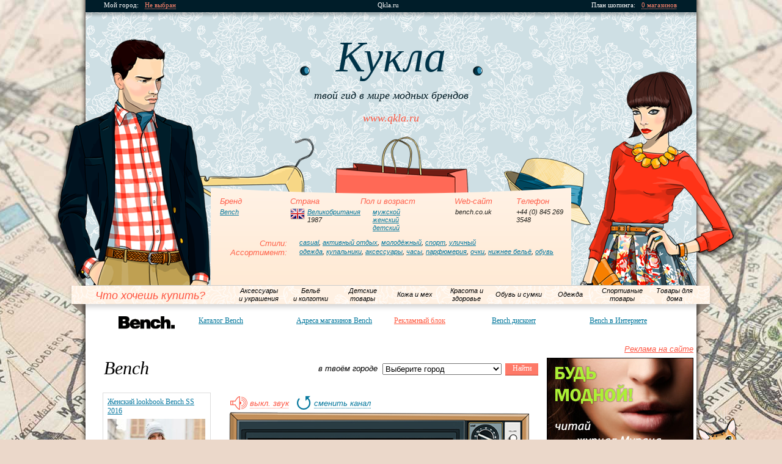

--- FILE ---
content_type: text/html; charset=UTF-8
request_url: https://qkla.ru/bench/
body_size: 22508
content:
<!DOCTYPE html PUBLIC "-//W3C//DTD XHTML 1.0 Transitional//EN" "http://www.w3.org/TR/xhtml1/DTD/xhtml1-transitional.dtd">
<html xmlns="http://www.w3.org/1999/xhtml">
<head>

<meta http-equiv="Content-Type" content="text/html; charset=utf-8" />
<title>Bench</title>
<meta name="keywords" content="Bench">	
<meta name="description" content="Bench - описание, история создания">

<!--<link href="/js/dynatree/skin/ui.dynatree.css" rel="stylesheet" type="text/css" />-->
<link href="/css/template_css.css" type="text/css" rel="stylesheet" />
<!--<link type="text/css" rel="stylesheet" href="/css/jScrollPane2.css" />-->

<script type="text/javascript" src="/js/jquery-1.4.2.min.js" ></script>
<!--<script type="text/javascript" src="js/jquery-1.6.min.js" ></script>-->

<script type="text/javascript" src="/js/jquery-ui.custom.min.js"></script>


<script type="text/javascript" src="/js/jquery.tubeplayer.min.js"></script>
<script type="text/javascript" src="/js/jquery.cookie.js"></script>
<!--<script type="text/javascript" src="/js/dynatree/jquery.dynatree.js"></script>-->

<!--<script type="text/javascript" src="/js/jquery.mousewheel.min.js"></script>-->
<!--<script type="text/javascript" src="/js/jScrollPane2.js"></script>-->
<script type="text/javascript" src="/js/modal.js"></script>
<script type="text/javascript" src="/js/jquery.autocomplete.js"></script>
<!--<script type="text/javascript" src="/js/cufon-yui.js"></script>-->
<script type="text/javascript" src="/js/script.js"></script>
<script type="text/javascript" src="/js/swfobject.js"></script>

<script type="text/javascript" src="/js/adfox.asyn.code.ver3.js"></script> 
<!--<script type="text/javascript" src="/js/OctavaItalic_italic_400.font.js"></script>-->

<script type="text/javascript">

jQuery(function(){
	if ($("#top_banner_active").length > 0) { $('.page-in').attr('id', 'page-in-top-banner'); }
});

</script>

<script type="text/javascript" src="/js/stuff.js"></script>

<meta name="revisit-after" content="1 days">
<link rel="shortcut icon" href="/favicon.ico">


</head>
<!-- <body id="brand" class="inner-page"> -->
<body class="inner-page">
	<div class="wrap">
		<div class="page">
			<div class="top-line nuclear">
				<!-- Top Line -->
					<div class="city"><span>Мой город:</span><a href="#dialog" name="modal" id="top-line-city">Не выбран</a> </div>
<script type="text/javascript">		
	$(document).ready(function(){
		$('#gid-user-city-id').attr('value', '');
		$('#gid-user-city-selected').html('');
	});	
	
</script>
<div class="enter">
	<span><a href="/">Qkla.ru</a></span><!--<a href="#">Вход и регистрация</a>-->

</div>
<div class="plan"><span>План шопинга:</span><a href="/shopping-plan/">0 магазинов</a></div>
<form id="gid_shop_manage" action="./" method="POST">
<input type="hidden" name="current_object_name" value="widget_top_line" />
</form>
<form id="gid_to_main_page_form" action="/" method="post">
	<input type="hidden" name="gid_post" value="1">
</form>
			</div>				
			<div class="page-in">
				<!-- Banner 1000x90 -->
				
<!--
<a target="_blank" href="/r2.php?banner=1&http://rb78.ru/?utm_source=qkla.ru"><img src="/swf/ray-ban-03.gif"></a>
<div style="width: 1000px; height: 90px;"></div>
-->


				<a href="/" class="logo" Title="Кукла - твой гид в мире модных брендов"><img src="/images/man.png" class="man" alt="" /></a>
				<a href="/" class="logo" Title="Кукла - твой гид в мире модных брендов"><img src="/images/woman2.png" class="woman" alt="" /></a>
				
								
				
				
				<!-- header -->
				<img src="/images/rags.png" class="rags" alt="" />
				<div class="header">
					
					<a href="/" class="logo" Title="Кукла - твой гид в мире модных брендов">
						<i>Кукла</i>
						<span class="slog">твой гид в мире модных брендов</span>
					</a>
					<a href="/" class="logo" Title="Кукла - твой гид в мире модных брендов"><span class="adress">www.qkla.ru</span></a>
				</div>		 
				<!--/ header -->
				
				
				
				
				<!-- content -->
				<div class="content">
					<!-- filter -->
					<div class="filter">
						<!-- Блок врезка про бренд -->
						
	<ul class="top-mnu nuclear">
	  <li>Бренд</li>
	  <li>Страна</li>
	  <li>Пол и возраст</li>
	  <li class="web">Web-сайт</li>
	  <li class="phone">Телефон</li>
	</ul>
	<ul class="sel-mnu nuclear">
		<li>
			<span><a href="/bench/" title="Bench">Bench</a></span>
					</li>		 
		<li><div style="padding-left: 28px;">
			<span class="flag"><img src="/images/flags/gb.png" Alt="Великобритания" title="Великобритания" /></span><span><a href="javascript: void(0)" OnClick="MakePostMainPageGID('countries', '188');">Великобритания</a></span>
							<span>1987</span>	
								
			</div>
		</li>									 
		<li><div style="padding-left: 20px;">
							<span><a href="javascript: void(0)" OnClick="MakePostMainPageGID('gender', '1');">мужской</a></span>
								<span><a href="javascript: void(0)" OnClick="MakePostMainPageGID('gender', '2');">женский</a></span>
								<span><a href="javascript: void(0)" OnClick="MakePostMainPageGID('gender', '3');">детский</a></span>
							</div>
		</li>
		<li class="web"><span>bench.co.uk</span></li>					 
		<li class="phone"><span>+44 (0) 845 269 3548</span></li>
	</ul>
	<div class="lang-mnu tags-block">
		<div class="row nuclear">
			<span class="lang">Стили:</span>
			
			<div class="tags">
							<a href="javascript: void(0)" OnClick="MakePostMainPageGID('styles', '2');">casual</a>, 				<a href="javascript: void(0)" OnClick="MakePostMainPageGID('styles', '33');">активный отдых</a>, 				<a href="javascript: void(0)" OnClick="MakePostMainPageGID('styles', '4');">молодёжный</a>, 				<a href="javascript: void(0)" OnClick="MakePostMainPageGID('styles', '1');">спорт</a>, 				<a href="javascript: void(0)" OnClick="MakePostMainPageGID('styles', '20');">уличный</a>			</div>
		</div> 
		<div class="row nuclear">
			<span class="lang">Ассортимент:</span>
			<div class="tags">
							<a href="javascript: void(0)" OnClick="MakePostMainPageGID('goods', '1');">одежда</a>, 				<a href="javascript: void(0)" OnClick="MakePostMainPageGID('goods', '8');">купальники</a>, 				<a href="javascript: void(0)" OnClick="MakePostMainPageGID('goods', '3');">аксессуары</a>, 				<a href="javascript: void(0)" OnClick="MakePostMainPageGID('goods', '4');">часы</a>, 				<a href="javascript: void(0)" OnClick="MakePostMainPageGID('goods', '14');">парфюмерия</a>, 				<a href="javascript: void(0)" OnClick="MakePostMainPageGID('goods', '19');">очки</a>, 				<a href="javascript: void(0)" OnClick="MakePostMainPageGID('goods', '6');">нижнее бельё</a>, 				<a href="javascript: void(0)" OnClick="MakePostMainPageGID('goods', '2');">обувь</a>			
			</div>
		</div>
	</div>		
						
					</div>		 
					<!--/ filter --> 
					 <!-- main mnu -->
					 <div class="main-mnu">
					 	<div class="main-mnu-in nuclear">	
							<span class="what">Что хочешь купить?</span>
								<ul class="nuclear">
								  <li class="li1"><a href="javascript: void(0)" OnClick="MakePostMainPageGID('categories', '8');"><span><b>Аксессуары<br />и украшения</b></span></a></li>
								  <li class="li2"><a href="javascript: void(0)" OnClick="MakePostMainPageGID('categories', '7');"><span><b>Бельё<br />и колготки</b></span></a></li>
								  <li class="li3"><a href="javascript: void(0)" OnClick="MakePostMainPageGID('categories', '6');"><span><b>Детские<br />товары</b></span></a></li>
								  <li class="li4"><a href="javascript: void(0)" OnClick="MakePostMainPageGID('categories', '3');"><span><b>Кожа и мех</b></span></a></li>
								  <li class="li5"><a href="javascript: void(0)" OnClick="MakePostMainPageGID('categories', '5');"><span><b>Красота и<br />здоровье</b></span></a></li>
								  <li class="li6"><a href="javascript: void(0)" OnClick="MakePostMainPageGID('categories', '2');"><span><b>Обувь и сумки</b></span></a></li>
								  <li class="li7"><a href="javascript: void(0)" OnClick="MakePostMainPageGID('categories', '1');"><span><b>Одежда</b></span></a></li>
								  <li class="li8"><a href="javascript: void(0)" OnClick="MakePostMainPageGID('categories', '4');"><span><b>Спортивные<br />товары</b></span></a></li>
								  <li class="li9"><a href="javascript: void(0)" OnClick="MakePostMainPageGID('categories', '9');"><span><b>Товары для дома</b></span></a></li>
								</ul>
							</div>
					 </div>
					 <!--/ man mnu --> 
					 <!-- link block -->
					 <div class="link-block">
					
					 <!-- Блок ссылок навигации бренда -->
					<ul class="nuclear">
<li style="text-align: center; background: #fff;"><a href="/bench/" Title="Bench"><img src="http://qkla.ru/images/10/296/bench-logo.gif" alt="Bench" height="40px" /></a></li>
<li>								
	<a href="/catalog/bench/" Title="Каталог Bench">Каталог Bench</a>
</li>
<li>
	<a href="/shop/bench/" Title="Адреса магазинов Bench">Адреса магазинов Bench</a>
</li>
<li class="adv"><a href="#">Рекламный блок</a></li>
<li>
	<a href="/discount/bench/" Title="Bench дисконт">Bench дисконт</a>
</li>
<li>
	<a href="/site/bench/" Title="Bench в Интернете">Bench в Интернете</a>
</li>
</ul>					 <a name="content"></a>	
					 </div>					
					 <!--/ link block -->
					<!-- main block -->
					<div class="main-content cnt-wrp">
						<div class="main-content-m nuclear">
							<!-- inner content -->
							<div class="left-content" >	
														
								
							
<div class="search nuclear h1-block">				
	<div class="block">
		<form action="" method="post">
	<span class="txt">в твоём городе</span>
	<select id="select_brand_city">
		<option value="/shop/bench/">
		Выберите город</option>
						<option id="city_124" value="/shop/bench/armavir/">
				Армавир (1)</option>
								<option id="city_1" value="/shop/bench/moscow/">
				Москва (2)</option>
					</select>
	<input type="button" onclick="window.location = $('#select_brand_city').attr('value');" class="but" value="Найти" /> 
</form>
<script type="text/javascript">		
	$(document).ready(function(){
		var city_id = $.cookie('user_var[gid-user-city-id]');
		//alert(city_id);
		if (city_id > 0) {
			$("#city_"+city_id).attr('selected', 'selected');
		}
	});	
</script>		
	</div>
	<h1>Bench</h1>									
</div>
<div class="top-cnt nuclear">
	<div class="news">
		<div class="main-news" style="float: left;">
	<a Title="Женский lookbook Bench SS 2016 " href="/catalog/bench/bench-women-ss-2016/" class="hd">Женский lookbook Bench SS 2016 </a>
	<a Title="Женский lookbook Bench SS 2016 " href="/catalog/bench/bench-women-ss-2016/"><img src="/images/24/3283/bench-women-ss-2016-p160.jpg" alt="Женский lookbook Bench SS 2016 " title="Женский lookbook Bench SS 2016 " /></a>
</div><div class="main-news" style="float: left;">
	<a Title="Lookbook Bench Women Winter 2014 " href="/catalog/bench/bench-lookbook-women-winter-2014/" class="hd">Женский каталог Bench Winter 2014 </a>
	<a Title="Lookbook Bench Women Winter 2014 " href="/catalog/bench/bench-lookbook-women-winter-2014/"><img src="/images/24/2573/bench-women-aw-2014-p160.jpg" alt="Lookbook Bench Women Winter 2014 " title="Lookbook Bench Women Winter 2014 " /></a>
</div>		
	</div>
	<div class="tv-block">
		
		<!-- TV -->
		<div class="naw nuclear">
	<span id="video_sound" class="sound on"><a id="video_sound_href" href="javascript: void(0);" OnClick="ToggleSound();">выкл. звук</a></span>
	<span class="canal"><a href="javascript: void(0);" OnClick="GetRandomVideo(true);">сменить канал</a></span>
</div>
<div class="tv" id="video"></div>

<input type="hidden" id="video_current_id" name="video_fact_current_id" value="299">

<script type="text/javascript">
	
	
	function CreateTubePlayer(youtube_id, autoplay_value) {
		
		$("#video").tubeplayer({
			width: 335, // the width of the player
			height: 205, // the height of the player
			allowFullScreen: "true", // true by default, allow user to go full screen
			initialVideo: youtube_id, // the video that is loaded into the player
			preferredQuality: "default",// preferred quality: default, small, medium, large, hd720
			autoPlay: autoplay_value,
			onPlay: function(id){}, // after the play method is called
			onPause: function(){}, // after the pause method is called
			onStop: function(){}, // after the player is stopped
			onSeek: function(time){}, // after the video has been seeked to a defined point
			onMute: function(){}, // after the player is muted
			onUnMute: function(){}, // after the player is unmuted
			onPlayerEnded: function(){  }
		});		
	}
	
	$(document).ready(function() {
		
		if (11 == 1) {
			CreateTubePlayer("dgTDCAC11xQ", false);
		} else {
			CreateTubePlayer("dgTDCAC11xQ", true);
		}
		
			});
	
	function ToggleSound () {
		var href = $("#video_sound_href");
		var block = $("#video_sound");
		
		//alert(123);
		if (block.hasClass('off')) {
			href.html("выкл. звук");
			block.toggleClass('off');
			block.toggleClass('on');
			$("#video").tubeplayer("unmute");
			SetUserVar ('youtube_sound', '100');
		} else {
			href.html("вкл. звук");
			block.toggleClass('off');
			block.toggleClass('on');
			$("#video").tubeplayer("mute");
			SetUserVar ('youtube_sound', 'mute');
		}
		
		return;
	}
	
	function GetRandomVideo (autoplay_value) {
		
		
		var post_data = {};
		post_data['id_brand'] = '296';
		post_data['current_id'] = $("#video_fact_current_id").attr("value");
		
		//$("#video").html('<div style="padding: 80px 0 0 160px"><img src="/images/icons/ajax-loader.gif" style="border: 0;"></div>');   
		jQuery.post('/dinamic_content/get_random_video.php', post_data,
		function(data) {	
			var obj = jQuery.parseJSON (data);
			var data = obj.data;
			$("#video").tubeplayer("destroy");
			CreateTubePlayer(obj.video_youtube, autoplay_value);
			//$("#video").tubeplayer("play", obj.video_youtube);
			if ($("#video_sound").hasClass('off')) {
				$.tubeplayer.defaults.afterReady = function($player){
					$("#video").tubeplayer("mute");
				}
			} else {
				$.tubeplayer.defaults.afterReady = function($player){
					$("#video").tubeplayer("unmute");
				}
				
			}
		
		
			//.html('<iframe title="YouTube video player" width="335" height="205" src="http://www.youtube.com/embed/' + obj.video_youtube + '" frameborder="0" allowfullscreen></iframe>');
			//$("#video").tubeplayer("play", obj.video_id);
			$("#video_fact_current_id").attr("value", obj.video_id);
			
			
		}, "html");
		return;
	}
</script>										
	</div>
</div>

<div class="text-block">
	<p>
История британского бренда <b>Bench</b> началась в конце восьмидесятых годов прошлого века. Это было время, принадлежащее молодежи: различные субкультуры, «тусовки» скейтбордистов и прочие группы молодых людей вышли из «подполья» со всей своей кипучей энергией, штормом чувств и надежд на будущее. Не зря марка Bench родилась именно в эту эпоху: кто, как не Bench, отразил бы наилучшим образом всю эту взрывную энергетику юности в одежде? 
</p>
<p>
Первоначально компания Bench выпускала одежду, обувь и аксессуары для активного отдыха – это были свободные, уютные и практичные вещи для тех, кто устал от офисной «правильности» и делового дресс-кода. 
</p>
<p>
Позже Bench берет курс на британский спорт и музыкальную индустрию и начинает выпускать свои модели именно в духе этих направлений. В настоящее время сети магазинов Bench открыты более, чем в 30 странах мира: в первую очередь, безусловно, в самой Великобритании, а затем в Канаде, Германии, Испании, Португалии, Швейцарии, Австрии, Польше, Чехии, ЮАР и России.
</p>		<span class="autor">Материал подготовила Екатерина Глазкова</span>
	</div>


								<div id="before-footer-wrap"></div>
							</div>						
							<!--/ inner content -->	
							<!---->							<!-- right sidebar -->
							<div class="rht-sdbr">
																<div class="advert nuclear">
									
									<a href="/advert/" class="name">Реклама на сайте</a>
																		<!-- Banner 240x400 -->
									<script type="text/javascript">
$(document).ready(function() {	

	var ajax_url = 'http://qkla.ru/dinamic_content/counter.php?dinamic_block=1&s=240x400_ajax';
		
	jQuery.get(ajax_url, 
	function(data) {
		//document.write(data);
	}, "html");
	

});
</script>

<a href="http://murana.ru" Title="Женский Журнал Мурана" target="_blank"><img src="/images/murana-4.jpg" Title="Женский Журнал Мурана" Alt="Женский Журнал Мурана" width="240px" height="400px"></a>
	
									
																		
								</div>
																<div class="interest">
									
									<!-- Interesting Fact -->
											<div class="hedline nuclear">
		<span class="name">Интересно!</span>
		<span class="more"><a href="javascript: void(0);" OnClick="GetRandomInterestingFact();">хочу ещё!</a></span>
	</div> 
	<div id="interesting_fact">
		<p>В нашей стране на сегодняшний день открыто восемь фирменных салонов Bench.</p>
	</div>

<input type="hidden" id="interesting_fact_current_id" name="interesting_fact_current_id" value="1213">

<script type="text/javascript">
	function GetRandomInterestingFact () {
		
		var post_data = {};
		post_data['id_brand'] = '296';
		post_data['current_id'] = $("#interesting_fact_current_id").attr("value");
		
		$("#interesting_fact").html('<img src="/images/icons/ajax-loader.gif" style="border: 0;">');   
		jQuery.post('/dinamic_content/get_random_interesting_fact.php?dinamic_block=1', post_data,
		function(data) {	
			var obj = jQuery.parseJSON (data);
			var data = obj.data;
			
			
			if (296 > 0) {
				$("#interesting_fact").html('<p>'+obj.interesting_fact+'</p>');
			} else {
				if (obj.interesting_fact.length > 140) {
					obj.interesting_fact = obj.interesting_fact.substring(0, 130) + '...';
				}
				$("#interesting_fact").html('<p>'+obj.interesting_fact+'</p><span class="detail">подробнее о <a href="/'+ obj.brand_url_code +'/">'+ obj.brand_name +'</a></span>');
			}
			$("#interesting_fact_current_id").attr("value", obj.interesting_fact_id);
			
			
		}, "html");
		return;
	}
</script>
									
																		
								</div>
								
							</div>
							<!--/ right sidebar -->
														<!---->
						</div>
						<div class="main-content-b"></div>
					</div>				 
					<!--/ main block -->
				</div>			
				<!--/ content -->						
				<!-- footer -->
				<div class="footer nuclear">
					<div class="copy">
						<span>Copyright © 2011-2026 «<a href="/" Title="Кукла - твой гид в мире модных брендов">Кукла</a>» - твой гид в мире <a href="/" Title="Кукла - твой гид в мире модных брендов">модных брендов</a>.</span>
						<span>Все права защищены. Цитирование и перепечатка материалов - только с разрешения редакции.</span>
						<span>По всем вопросам - mail@qkla.ru</span>
					</div> 
					<ul class="mnu">
					  <li><a href="/team/">Мы работаем над ней</a></li>
					   <li><a href="/advert">Реклама на сайте</a></li>
						<li><a href="/advert">Контакты</a>
					  

					  
					  </li>
					</ul>
				</div>			
				<!--/ footer -->
			</div>
		</div>
	</div>			
	
	<!-- pop up -->
	<div class="boxes">
		<!-- box 1 -->
		<div id="dialog" class="window">		
			<div class="rel-wrap">	
				<img src="/images/pp-t.png" class="pp-t" alt="" />						
				<a href="#" class="close">&nbsp;</a>
				<i>Выбор города</i>
				<div class="form-wrap">
					<form method="post" action="">
						<span>Поиск по названиям городов</span>
						<input value="" name="gid-user-city-id" id="gid-user-city-id" type="hidden">
						<input value="" name="gid-user-city" id="gid-user-city" class="ui-autocomplete-input">
						
						<span class="city-selected" id="gid-user-city-selected">
							Ваш город
							<b>Санкт-Петербург</b>
						</span>
						<input type="submit" class="form-submit" value="ОК" />					
					</form>	
				</div>	
				
				<script type="text/javascript">

			
					$(document).ready(function(){
						$('#gid-user-city').autocomplete({ ajax_get : auGetUserCity, callback  : auSelectUserCity });
					});

					
				</script>
			</div>
		</div>
		<!--/ box 1 -->
		
				<div id="mask"></div>
	</div>



<!-- FOOTER 2026-01-21 12:55:15--> 	
</body>
</html>

--- FILE ---
content_type: text/css
request_url: https://qkla.ru/css/template_css.css
body_size: 45596
content:
html, body, div, span, h1, h2, h3, h4, h5, h6, p, em, img, strong, sub, sup, b, u, i,  dl, dt, dd, ol, ul, li, fieldset, form, label, table, tbody, tfoot, thead, tr, th, td {
	margin: 0;
	padding: 0;
	border: 0;
	outline: 0;
	vertical-align: baseline;
	background: transparent;
	font-size: 100%;
}

a {
	margin:0;
	padding:0;
	font-size:100%;
	vertical-align:baseline;
	background:transparent;
}

table {
	border-collapse: collapse; 
	border-spacing: 0;
}

td, td img {
	vertical-align: top;
} 

input, select, button, textarea {
	margin: 0;
	font-size: 100%;
}

input[type="text"], input[type="password"], textarea {
	padding: 0;
}

input[type="checkbox"] {
	vertical-align: bottom;
}

input[type="radio"] {
	vertical-align: text-bottom;
}

sub {
	vertical-align: sub;
	font-size: smaller;
}

sup {
	vertical-align: super;
	font-size: smaller;
}

html {
	overflow-y: scroll; 
}

body {
	line-height: 1;
	background: #fff;
	color: #000;
	text-align: left;
	font-family: 'Tahoma'; /* --ContentFont-- */
	font-size: 13px;
}

input, select, button, textarea {
	font-family: Tahoma, Arial, "Helvetica CY", "Nimbus Sans L", sans-serif;
}

label, input[type="button"], input[type="submit"], button {
	cursor: pointer;
}

a, a:visited {
	color: #FD5643;
	text-decoration: underline;
}

a:hover {
	color: #FD5643;
	text-decoration: none;
}

a:focus, a:active {
	color: #FD5643;
	text-decoration: underline;
}

.clear{
	clear:both;
	font-size:0;
	padding:0
}

.nuclear:after{
	content: ".";
	display: block;
	height: 0;
	clear: both;
	overflow: hidden;
}

.nuclear{
	zoom: 1;
	display: block;
}


li{
	list-style: none;
}

body{


	/* background: url(/images/body-bg.jpg) left top repeat; */
	background: url(/images/body-brand-05.jpg) center top no-repeat #ebd8ca;
	background-attachment: fixed;
}

#brand{
	/* background: url(/images/body-brand-05.jpg) center top no-repeat #ebd8ca; */
	background: url(/swf/brnd_lw4_qkla_back.jpg) center top no-repeat #d6d7dc; 
	background-attachment: fixed;
	
}

#brand .hed-brand{
	width: 1000px;
	position: absolute;
	z-index: 1;
	top: 0px;
	left: 0px;
	right: 0px;
}

.wrap{
	background: url(/images/main-bg.png) center top repeat-y;
	width: 1000px;
	padding: 0 9px;
	margin: 0px auto;
	position: relative;
	left: 50%;
	margin-left: -509px;
}

.page{	
	
	width: 1000px;	
	position: relative;
	z-index: 1;
}

.top-line{
	background: url(/images/top-line.png) left top repeat-x;
	height: 26px;
	position: fixed;
	left: 50%;
	margin-left: -500px;
	padding: 3px 32px 0 30px;
	width: 938px;
	z-index: 100000;
}

.top-line .city{
	float: left;
	width: 398px;
}

.top-line .enter{
	padding-left: 50px;
	float: left;
}

.top-line .enter a {
	background: none;
	color: #fff;
}

.top-line .plan{
	float: right;
}

.top-line div span{
	display: block;
	float: left;
	font-family: 'Tahoma'; /* --ContentFont-- */
	font-size: 11px;
	padding: 0 10px 0 0;
	color: #fff;
}

.top-line div a{
	text-decoration: none !important;
	font-family: 'Tahoma'; /* --ContentFont-- */
	font-size: 11px;
	color: #FF856E;
	display: block;
	float: left;
	background: url(/images/dot.gif) left bottom repeat-x;
	padding-bottom: 1px;
}

.top-line div a:hover{
	background: none;
}

.top-line .brand_in_my_city {
	margin-left: 20px;
}

.top-line .brand_in_my_city a {
	background: none;
	text-decoration: underline !important;
}
.top-line .brand_in_my_city a:hover {
	background: none;
	text-decoration: none !important;
}

.page-in{
	padding: 20px 0 0 0;
	position: relative;
}

.page-in .man{
	position: absolute;
	top: 64px;
	left: -53px;
	z-index: 10;
}

.page-in .woman{
	position: absolute;
	z-index: 10;
	top: 117px;
	right: -69px;
}

.inner-page .woman{
	position: absolute;
	z-index: 10;
	top: 117px;
	right: -74px;
}

.page-in .rags{
	position: absolute;
	z-index: 9;
	left: 166px;
	top: 223px;
}

/* Если есть баннер */
#page-in-top-banner .man{
	position: absolute;
	top: 154px;
	left: -53px;
	z-index: 10;
}

#page-in-top-banner .woman{
	position: absolute;
	z-index: 10;
	top: 207px;
	right: -69px;
}

.inner-page #page-in-top-banner .woman{
	position: absolute;
	z-index: 10;
	top: 207px;
	right: -74px;
}

#page-in-top-banner .rags{
	position: absolute;
	z-index: 9;
	left: 166px;
	top: 313px;
}
/* -- Если есть баннер */

.ban{
	height: 90px;
	width: 100%;
	display: block;
}

.header{
	position: relative;
	z-index: 1;
	height: 410px;
	padding: 37px 0 0 0;
	text-align: center;
}

.logo{
	width: 301px;
	padding: 0;
	
	margin: 0px auto;
	text-decoration: none !important;
	
	display: block;
}

.logo i{
	
	
	display: block;
	text-align: center;
	font-style: normal;
	font-family: Georgia; font-style: italic; /* --Newton-- */
	/* font-weight: bold; */
	font-size: 72px;
	color: #003348;
	height: 90px; 
	background: url(/images/logo.png) center 50px no-repeat;
}

.logo .slog{
	display: block;
	text-align: center;
	font-family: Georgia; font-style: italic; /* --Newton-- */
	
	font-size: 18px;
	color: #001A23;
	height: 22px;
}

.header .adress{
	display: inline-block;
	color: #FD5741;
	padding: 15px 0 0 0;
	font-family: Georgia; font-style: italic; /* --Newton-- */

	font-size: 18px;
}

.content{
	margin-top: -160px;
}

.content .filter{
	width: 575px;
	height: 144px;	
	margin: 0 0 0 205px;
	padding: 16px 0 0 15px;
	background: url(/images/filter-bg.png) left top no-repeat;
	position: relative;
	z-index: 1000;
}

.content .filter .top-mnu{
	padding: 0 0 5px 0;
}

.content .filter .top-mnu li{
	
	display: block;
	float: left;
	width: 115px;
	display: inline-block;
	font-size: 13px;
	font-family: Arial; font-style: italic; /* --OctavaItalic-- */
	color: #FF604C;
}

.content .filter .top-mnu li.web{
	width: 140px;
	text-align: center;
}

.content .filter .top-mnu li.phone{
	width: 80px;
}

.content .filter .top-mnu li a{
	display: inline-block;
	background: url(/images/dot.gif) left bottom repeat-x;
	font-size: 13px;	
	font-family: Arial; font-style: italic; /* --OctavaItalic-- */
	color: #FF604C;
	text-decoration: none !important;
	padding-bottom: 2px;
}

.content .filter .top-mnu li a:hover{
	background: none;
}

.content .filter .sel-mnu{
	height: 50px;
}

.content .filter .sel-mnu li{
	display: block;
	float: left;
	width: 115px;
	position: relative;
}

.content .filter .sel-mnu li.web{
	width: 140px;
	text-align: center;
}

.content .filter .sel-mnu li.phone{
	width: 80px;
}

.content .filter .sel-mnu li .flag{
	position: absolute;
	display: inline-block;
	top: -3px;
	left: 0px;
}

.content .filter .sel-mnu li span{
	display: block;
	font-size: 11px;	
	line-height: 13px;
	color: #201F1B;
	position: relative;
	font-family: Arial; font-style: italic; /* --OctavaItalic-- */
}

.content .filter .sel-mnu li span a{
	text-decoration: underline;
	color: #07799E;
}

.content .filter .sel-mnu li span a:hover{
	text-decoration: none;
}

.content .filter .sel-mnu li span.color{
	color: #C49871;
}

.content .filter .lang-mnu{
	padding: 0 0 0 60px;
}

.content .filter .tags-block{
	padding: 0;
}

.content .filter .tags-block .tags{
	float: left;
	width: 430px;
	padding: 0 0 0 20px;
	color: #000;
	font-size: 11px;
	font-family: Arial; font-style: italic; /* --OctavaItalic-- */
}

.content .filter .tags-block .row{
	padding: 0 0 0 0 !important;
}

.content .filter .tags-block .tags a{
	font-family: Arial; font-style: italic; /* --OctavaItalic-- */
	color: #0579A0;
	text-decoration: underline;
	font-size: 11px;	
	line-height: 12px;	
	
}

.content .filter .tags-block .tags a:hover{
	text-decoration: none;
}

.content .filter .lang-mnu .row{
	padding: 0 0 8px 0;
}

.content .filter .lang-mnu .row .lang{
	display: block;
	float: left;
	padding: 0 14px 0 0;
	color: #000;
	font-family: Arial; font-style: italic; /* --OctavaItalic-- */
	line-height: 12px;
}

.content .filter .tags-block .row .lang{
	font-size: 13px;
	font-family: Arial; font-style: italic; /* --OctavaItalic-- */
	display: block;
	float: left;
	color: #FF6148;
	text-align: right;
	width: 110px;
	padding: 0;
	line-height: normal;
}

.city-lang-mnu .row ul, 
.content .filter .lang-mnu .row ul{
	float: left;
}

.city-lang-mnu .row ul li,
.content .filter .lang-mnu .row ul li{
	display: block;
	float: left;
	font-family: Arial; font-style: italic; /* --OctavaItalic-- */
	line-height: 12px;
	color: #D9B794;
	margin: 0 8px 0 0;
	font-size: 12px;
}

.city-lang-mnu .row ul li a,
.content .filter .lang-mnu .row ul li a{
	display: block;
	float: left;
	font-family: Arial; font-style: italic; /* --OctavaItalic-- */
	line-height: 12px;
	color: #FD614A;
	text-decoration: none !important;
	background: url(/images/dot.gif) left bottom repeat-x;
	font-size: 12px;
	padding-bottom: 1px;
}

.city-lang-mnu .row ul li a:hover,
.content .filter .lang-mnu .row ul li a:hover{
	background: none;
}

.content .filter .but-block{
	padding: 5px 10px 0 245px;
}

*:first-child+html .content .filter .but-block{
	padding: 2px 10px 0 245px;
}

.content .filter .but-block .but{
	float:left;
	background: #FF7868;
	border: none;
	padding: 0 0 2px 0;
	border-bottom: 1px solid #BF402F;
	width: 70px;
	height: 20px;
	text-align: center;
	color: #fff;
	cursor: pointer;
	font-family: Tahoma;
	font-size: 11px;
}

.content .filter .but-block .naw{
	float: right;
	color: #DDBB9F;
	font-family: Arial; font-style: italic; /* --OctavaItalic-- */
	line-height: 11px;
	padding: 5px 0 0 0;
	font-size: 11px;
}

*:first-child+html .content .filter .but-block .naw{
	width: 110px;
}

.content .filter .but-block .naw span{
	display: inline-block;
	float: left;
}

.content .filter .but-block .naw a{
	background: url(/images/dot.gif) left bottom repeat-x;
	color: #FF6B53;
	font-family: Arial; font-style: italic; /* --OctavaItalic-- */
	line-height: 11px;
	text-decoration: none !important;
}

*:first-child+html .content .filter .but-block .naw a{
	padding: 0 0 2px 0;
}

.content .filter .but-block .naw a:hover{
	background: none;
}

.scrollBox{
	margin: 0 0 0 205px;
	background: url(/images/sh.jpg) center top no-repeat #fff;
	border-bottom: 1px solid #7B8688;
	border-top: 1px solid #D6C3BC;
	padding: 0 0 0 10px;
	width: 580px;
	position: relative;
	z-index: 1000;	
}

.scroll-pane {
	width: 568px; 
	height: 430px; 
	overflow: auto; 
	padding: 25px 8px 0 0;
}

.scroll-pane .block .item{
	float: left;
	width: 134px;
	padding: 0 0 0 5px;
}

.scroll-pane .block .item .letter{
	font-family: 'Tahoma'; /* --ContentFont-- */
	font-size: 30px;
	display: block;
	padding: 0 0 10px 0;
	color: #000;
}

.scroll-pane .block .item ul{
	padding: 0 0 30px 0;
}

.scroll-pane .block .item ul li{
	display: block;
	line-height: 18px;
}

.scroll-pane .block .item ul li a{
	text-decoration: underline;
	font-family: 'Tahoma'; /* --ContentFont-- */
	
	font-size: 12px;
	color: #3AAACF;
}

.scroll-pane .block .item ul li a:hover{
	text-decoration: none;
}

.main-content{
	padding: 25px 0 0 0;
}

.main-content-t{
	background: url(/images/cm-t.png) left top no-repeat;
	width: 1000px;
	height: 29px;
}

.main-content-b{
	background: url(/images/cm-b.png) left bottom no-repeat;
	width: 1000px;
	height: 29px;
}

.main-content-m{
	background: #fff;
	padding: 0 5px;	
}

.main-content .row{
	padding: 0 0 15px 0;
}

.main-content .row .tv-block,
.left-content .top-cnt .tv-block{
	float: left;
	width: 495px;
	padding: 0 20px 0 0;
}

.main-content .row .tv-block .naw,
.left-content .top-cnt .tv-block .naw{
	padding: 0 0 4px 4px;
}

.main-content .row .tv-block .naw .sound,
.left-content .top-cnt .tv-block .sound{
	display: block;
	float: left;
	padding: 6px 0 0 32px;
	width: 77px;
	height: 17px;
	background: url(/images/tvico.jpg) left top no-repeat;
}

.main-content .row .tv-block .naw .off,
.left-content .top-cnt .tv-block .off{
	background-position: left top;
}

.main-content .row .tv-block .naw .on,
.left-content .top-cnt .tv-block .on{
	background-position: left bottom;
}

.main-content .row .tv-block .naw .sound a,
.left-content .top-cnt .tv-block .sound a{
	font-family: Arial; font-style: italic; /* --OctavaItalic-- */
	line-height: 13px;
	text-decoration: none !important;
	background: url(/images/dot.gif) left bottom repeat-x;
	color: #FD5643;
	display: inline-block;
	font-size: 13px;
	padding-bottom: 2px;
}

.main-content .row .tv-block .naw .sound a:hover,
.left-content .top-cnt .tv-block .sound a:hover{
	background: none;
}

.main-content .row .tv-block .naw .canal,
.left-content .top-cnt .tv-block .naw .canal{
	display: block;
	float: left;
	padding: 6px 0 0 28px;
	height: 17px;
	background: url(/images/ico1.jpg) left top no-repeat;
}

.main-content .row .tv-block .naw .canal a,
.left-content .top-cnt .tv-block .naw .canal a{
	font-family: Arial; font-style: italic; /* --OctavaItalic-- */
	line-height: 13px;
	text-decoration: none !important;
	background: url(/images/dot-b.gif) left bottom repeat-x;
	color: #06789D;
	display: inline-block;
	position: relative;
	z-index: 100000;
	font-size: 13px;
	padding-bottom: 2px;
}

.main-content .row .tv-block .naw .canal a:hover,
.left-content .top-cnt .tv-block .naw .canal a:hover{
	background: none;
}

.main-content .row .tv-block .tv,
.left-content .top-cnt .tv-block .tv{
	width: 335px;
	height: 205px;
	background: #000 url(/images/tv-bg.png) left top no-repeat;
	overflow: hidden;
	zoom: 1;
	padding: 43px 125px 63px 33px;
}

.main-content .row .tv-block .interest{
	padding: 5px 30px 0 142px;
	min-height: 87px;
	background: url(/images/int.jpg) 12px top no-repeat;
}

.main-content .row .tv-block .interest .hedline,
.rht-sdbr .interest .hedline{
	padding: 0 0 8px 0;
}

.main-content .row .tv-block .interest .hedline .name,
.rht-sdbr .interest .hedline .name{

	font-family: 'Book Antiqua'; font-weight: bold; font-style: italic; /* --OctavaItalicH2-- */
	display: block;
	float: left;
	color: #BE3F30;	
	font-size: 18px;
	padding: 0 50px 0 0;
}

.main-content .row .tv-block .interest .hedline .more,
.rht-sdbr .interest .hedline .more{
	display: block;
	float: left;
	padding: 0 0 2px 17px;
	background: url(/images/ico2.jpg) left 2px no-repeat;
	margin: 5px 0 0 0;
}

.main-content .row .tv-block .interest .hedline .more a,
.rht-sdbr .interest .hedline .more a{
	text-decoration: none !important;
	display: inline-block;
	color: #FF7969;
	font-family: Arial; font-style: italic; /* --OctavaItalic-- */
	font-size: 11px;
	padding-bottom: 1px;
	background: url(/images/dot-p.gif) left bottom repeat-x;
}

.main-content .row .tv-block .interest .hedline .more a:hover,
.rht-sdbr .interest .hedline .more a:hover{
	background: none;
}

.main-content .row .tv-block .interest p,
.rht-sdbr .interest p{
	font-family: 'Tahoma'; /* --ContentFont-- */
	font-size: 12px;
	line-height: 14px;
	color: #C13F2F;
}

.main-content .row .tv-block .interest .detail,
.rht-sdbr .interest .detail{
	display: block;
	padding: 5px 0 0 0;
	font-family: Arial; font-style: italic; /* --OctavaItalic-- */
	font-size: 11px;
	color: #C13F2F;
}

.main-content .row .tv-block .interest .detail a,
.rht-sdbr .interest .detail a{
	font-family: Arial; font-style: italic; /* --OctavaItalic-- */
	font-size: 11px;
	text-decoration: underline;
	color: #39A9D1;
	
}

.main-content .row .tv-block .interest .detail a:hover,
.rht-sdbr .interest .detail a:hover{	
	text-decoration: none;
	
}

.main-content .row .news{
	padding: 30px 0 0 0;
	float: left;
	width: 220px;
}

.main-content .row .news h2{
	/* Times New Roman
	Book Antiqua
	*/
	font-family: 'Book Antiqua'; font-style: italic; /* --OctavaItalicH2-- */
	text-align: center;
	font-weight: normal;
	color: #1682A6;
	padding: 0 0 20px 0;	
	font-size: 24px;
}
 
.preview-catalog-list {
	margin-bottom: 30px;
}
 
.preview-catalog-list .main-news{
	width: 160px;
	margin: 0px 25px 0 0;
	padding: 7px;
	border: 1px solid #DCDCDC;
	float: left;
	
}

.preview-catalog-list .main-news .hd{
	display: inline;
	text-decoration: underline;
	font-family: 'Tahoma'; /* --ContentFont-- */
	font-size: 12px;
	line-height: 15px;
	
	color: #0778a0;

}

.preview-catalog-list .main-news img {
	margin-top: 5px;
}

.preview-catalog-list .main-news .hd:hover{
	text-decoration: none;
}


.main-content .row .news .main-news,
.top-cnt .news .main-news, 
.left-content .top-cnt .news .main-news{
	width: 161px;
	margin: 0px auto;
	padding: 7px;
	border: 1px solid #DCDCDC;
}

.main-content .row .news .main-news .hd,
.top-cnt .news .main-news .hd, 
.left-content .top-cnt .news .main-news .hd{
	display: inline-block;
	text-decoration: underline;
	font-family: 'Tahoma'; /* --ContentFont-- */
	font-size: 12px;
	line-height: 15px;
	margin: 0 0 5px 0;	
	color: #0778a0;
	overflow: hidden;
	max-height: 30px;
}

.main-content .row .news .main-news .hd:hover,
.top-cnt .news .main-news .hd:hover, 
.left-content .top-cnt .news .main-news .hd:hover{
	text-decoration: none;
}

.main-content .row .news .news-mnu{
	padding: 25px 0 0 5px;
}

.main-content .row .news .news-mnu li{
	font-family: Arial; font-style: italic; /* --OctavaItalic-- */
	font-size: 11px;
	/*line-height: 20px;*/
	padding: 3px 0 3px 0;
	color: #C6BDB4;
	display: block;
}

.main-content .row .news .news-mnu li a{	
	font-family: Arial; font-style: italic; /* --OctavaItalic-- */
	font-size: 12px;
	color: #39ABCF;
	text-decoration: underline;
}

.main-content .row .news .news-mnu li a:hover{
	text-decoration: none;
	
}

.main-content .row .advert,
.rht-sdbr .advert{
	float: right;
	width: 240px;
	/* min-height: 400px; */ 
}

.main-content .row .advert .name,
.rht-sdbr .advert .name{
	font-family: Arial; font-style: italic; /* --OctavaItalic-- */
	display: block;
	float: right;
	text-decoration: underline;	
	font-size: 13px;	
	color: #FF5642;
	
	margin: 0 0 8px 0;
}

.main-content .row .advert .name:hover,
.rht-sdbr .advert .name:hover{

	text-decoration: none;	
}

.main-content .row .advert .ban,
.rht-sdbr .advert .ban{
	display: inline-block;
	clear: both;
}

.main-content .slider-wrp{
	height: 211px;
	padding: 0 0 20px 0;
	position: relative;
}

.main-content .slider{
	position: absolute;
	background: url(/images/sl-bg.png) left top no-repeat;
	width: 929px;
	height: 199px;
	top: 0px;
	left: -34px;
	padding: 12px 65px 0 65px;
}

.main-content .slider #prew{
	width: 26px;
	height: 52px;
	position: absolute;
	top: 68px;
	left: 28px;
	text-decoration: none !important;
	background: url(/images/arr-l.png) left top no-repeat;
	display: block;
}

.main-content .slider #next{
	width: 26px;
	height: 52px;
	position: absolute;
	top: 68px;
	right: 28px;
	text-decoration: none !important;
	background: url(/images/arr-r.png) left top no-repeat;
	display: block;
}

.main-content .slider ul{
	padding-left: 5px;
	overflow: hidden;
	zoom: 1;
}

.main-content .slider ul li{
	display: block;
	float: left;
	width: 126px;
	margin: 0 6px 0 0;
}

.main-content .slider ul li.last{
	margin: 0;
	
}

.main-content .slider ul li a{
	display: block;
	float: left;
	text-decoration: none !important;
	
	text-align: center;
	width: inherit;
}

.main-content .slider ul li a span{
	font-family: Arial; font-style: italic; /* --OctavaItalic-- */
	display: inline-block;
	
	text-decoration: underline;
	font-size: 11px;
	padding: 6px 0 1px 0;
	color: #013145;
}

.main-content .slider ul li a span:hover{
	
	text-decoration: none;
}

.main-content .phrase{
	float: left;
	width: 154px;
	padding: 0 300px 0 25px;
	text-align: center;
	background: url(/images/bg.jpg) right 3px no-repeat;
	min-height: 261px;
}

.main-content .phrase h2,
.main-content .row .ad-last h2{
	font-family: 'Book Antiqua'; font-style: italic; /* --OctavaItalicH2-- */
	text-align: center;
	padding: 0 0 10px 0;
	color: #057B9F;
	font-weight: normal;	
	font-size: 24px;
}

.main-content .phrase .img-wrp{
	display: block;
	overflow: hidden;
	zoom: 1;
	width: 130px;
	position: relative;
	height: 130px;
	margin: 0px auto;
}

.main-content .phrase .img-wrp img{
	position: relative;
	z-index: 1;
}

.main-content .phrase .img-wrp .mask{
	
	display: block;
	width: 130px;
	height: 130px;
	background: url(/images/mask.png) left top no-repeat;
	position: relative;
	top: -130px;
	left: 0px;
	z-index: 2;
	
}

.main-content .phrase .text{
	display: block;
	font-family: Arial;
	font-size: 12px;
	font-style: italic;
	line-height: 15px;
	color: #121212;
	padding: 10px 0 0 0;	
}

.main-content .poll{
	float: left;
	width: 200px;
	padding: 0 0 0 40px;
}

.main-content .poll h2{
	font-family: 'Book Antiqua'; font-style: italic; /* --OctavaItalicH2-- */
	text-align: left;
	padding: 0 0 15px 0;
	color: #FF5641;
	font-weight: normal;	
	font-size: 24px;
}

.main-content .poll p{
	line-height: 16px;
	padding: 0 0 15px 0;
	color: #111111;
	font-family: Arial; font-style: italic; /* --OctavaItalic-- */
	font-size: 13px;	
}

.main-content .poll span{
	overflow: hidden;
	zoom: 1;
	padding: 0 0 8px 5px;
	display: block;
}

.main-content .poll span i{
	display: block;
	float: left;
	width: 35px;
	color: #FC5743;
	font-style: normal;
	font-family: 'Tahoma'; /* --ContentFont-- */
	font-size: 12px;
}

.main-content .poll span input{
	float: left;
	margin: 0 13px 0 0;
}

.main-content .poll span label{
	display: block;
	float: left;
	width: 160px;
	/* color: #BAACA1; */
	color: #7b6d62;
	font-family: 'Tahoma'; /* --ContentFont-- */
	font-size: 12px;
}

.main-content .poll .but{
	border: none;
	text-align: center;
	background: #FE7968;
	margin: 8px 0 0 5px;
	color: #fff;
	width: 70px;
	height: 20px;
	padding: 0 0 2px 0;
	cursor: pointer;
	border-bottom: 1px solid #C13F31;
	font-family: Tahoma;
	font-size: 11px;
}

.main-content .poll .but_cancel{
	border: none;
	text-align: center;
	background: #e9e9e9;
	margin: 8px 0 0 5px;
	color: #000;
	width: 70px;
	height: 20px;
	padding: 0 0 2px 0;
	cursor: pointer;
	border-bottom: 1px solid #808080;
	font-family: Tahoma;
	font-size: 11px;
}

.main-content .row .ad-last{
	text-align: center;
}

.main-content .row .ad-last .ban{
	display: inline-block;
	height: 147px;
	text-decoration: none;
}

.main-content .row .ad-last .ban span{
	display: block;
	font-family: 'Tahoma'; /* --ContentFont-- */
	font-size: 12px;
	color: #000;
	text-decoration: none;
}

.main-content .row .ad-last .visit{
	font-family: 'Book Antiqua'; font-weight: bold; font-style: italic; /* --OctavaItalic-- */
	display: inline-block;	
	font-size: 18px;
	margin: 7px 0 0 0;
	color: #0878A0;
	text-decoration: underline;

}

.main-content .row .ad-last .visit:hover{
	text-decoration: none;
}

#before-footer-wrap {
	margin-top: 20px;
}

.footer{
	padding: 20px 30px 20px 25px;
}

.footer .copy{
	display: block;
	float: left;
}

.footer .copy span{
	display: block;
	font-family: 'Tahoma'; /* --ContentFont-- */
	font-size: 12px;
	line-height: 14px;
	color: #003449;
}

.footer .mnu{
	float: right;
	padding: 13px 0 0 0;
}

.footer .mnu li{
	display: block;
	float: left;
	margin: 0 15px 0 0;
}

.footer .mnu li a{
	display: block;
	float: left;
	text-decoration: underline;
	color: #FD604D;
	font-family: 'Tahoma'; /* --ContentFont-- */
	font-size: 12px;
}

.footer .mnu li a:hover{
	text-decoration: none;
}

.cnt-wrp{
	position: relative;
	z-index: 10000;
}

.main-mnu{
	position: relative;
	height: 50px;
	z-index: 1000;
	background: #fff;
	border-top: 1px solid #CCCCCC;	
}

.main-mnu-act{
	height: 206px;
}

.main-mnu-act .main-mnu-in{
	height: 206px;
}

.main-mnu-in{
	position: absolute;
	bottom: 0px;
	left: -29px;
	background: url(/images/sl-bg.png) left bottom no-repeat;
	width: 1059px;
	height: 50px;
}

.main-mnu-in .what{
	display: block;
	float: left;
	font-family: Arial; font-style: italic; /* --OctavaItalic-- */
	font-size: 18px;
	padding: 7px 45px 0 45px;
	color: #FE5540;
}

.main-mnu-act .main-mnu-in .what{
	float: none;
	padding: 7px 0 5px 45px;
}

.main-mnu-in ul{
	float: left;
}

.main-mnu-in ul li{
	display: block;
	float: left;
}

.main-mnu-act .main-mnu-in ul{
	padding: 0 0 0 23px;
}

.main-mnu-act .main-mnu-in ul li a{
	padding: 115px 0 0 0;
}

.main-mnu-act .main-mnu-in ul li.li1{
	width: 110px;
	margin: 0 26px 0 0;
	background: url(/images/li1.png) center top no-repeat;
}

.main-mnu-act .main-mnu-in ul li.li2{
	width: 60px;
	margin: 0 30px 0 0;
	background: url(/images/li2.png) center top no-repeat;
}

.main-mnu-act .main-mnu-in ul li.li3{
	width: 99px;
	margin: 0 11px 0 0;
	background: url(/images/li3.png) center top no-repeat;
}

.main-mnu-act .main-mnu-in ul li.li4{
	width: 99px;
	margin: 0 19px 0 0;
	background: url(/images/li4.png) center top no-repeat;
}

.main-mnu-act .main-mnu-in ul li.li5{
	width: 84px;
	margin: 0 18px 0 0;
	background: url(/images/li5.png) center top no-repeat;
}

.main-mnu-act .main-mnu-in ul li.li6{
	width: 101px;
	margin: 0 16px 0 0;
	background: url(/images/li6.png) center top no-repeat;
}

.main-mnu-act .main-mnu-in ul li.li7{
	width: 83px;
	margin: 0 14px 0 0;
	background: url(/images/li7.png) center top no-repeat;
}

.main-mnu-act .main-mnu-in ul li.li8{
	width: 112px;
	margin: 0 13px 0 0;
	background: url(/images/li8.png) center top no-repeat;
}

.main-mnu-act .main-mnu-in ul li.li9{
	width: 85px;
	background: url(/images/li9.png) center top no-repeat;
}

.main-mnu-in ul li {
	text-align: center;
}

.main-mnu-in ul li a{ 	
	text-decoration: none !important;
	display: inline-block;	
	width: 85px;
	height: 30px;	
}

.main-mnu-in ul li a span{
	display: inline-block;	
	font-size: 11px;
	color: #000;
	line-height: 13px;
	text-align: center;
	width: 85px;
	height: 30px;
	display: table-cell;
	vertical-align: middle;
}

.main-mnu-in ul li a span:hover{
	text-decoration: underline;
}

.main-mnu-act .main-mnu-in ul li a span{
	text-decoration: underline !important;
	color: #FC624A;
	display: table-cell;
	vertical-align: middle;
	width: 85px;
	height: 30px;
}

.main-mnu-act .main-mnu-in ul li a span:hover{
	text-decoration: none !important;
}

.main-mnu-act .main-mnu-in ul li a{
	width: auto;
}


.main-mnu-act .main-mnu-in ul li.li8 a span{
	width: 112px;
	text-align: center;
}


.main-mnu-in ul li span b{	
	font-weight: normal;	
	font-family: Arial; font-style: italic; /* --OctavaItalic-- */
	/* font-family: 'OctavaItalic' */
}

.main-mnu-act .main-mnu-in ul li span b{	
	font-weight: normal;	
	color: #FC624A !important;
}

.main-mnu-act .main-mnu-in ul li a:hover span{
	text-decoration: none !important;
}

.main-mnu-act .main-mnu-in ul li span{
	color: #FC624A !important;
}

.main-mnu-act .main-mnu-in ul li span:hover b{	
	border-bottom: 0px;
	padding: 0 0 1px 0;
}

* html .main-mnu-in ul li a span b{ 
	display: block;
	z-index: expression( 
	runtimeStyle.zIndex = 1,
	this == ((30/2)-parseInt(offsetHeight)/2) <0 ? style.marginTop="0" : style.marginTop=(30/2)-(parseInt(offsetHeight)/2) +'px');
}

*:first-child+html .main-mnu-in ul li a span b{ 
	display: block;
	z-index: expression(
	runtimeStyle.zIndex = 1,
	this == ((30/2)-parseInt(offsetHeight)/2) <0 ? style.marginTop="0" : style.marginTop=(30/2)-(parseInt(offsetHeight)/2) +'px');
}

* html .main-mnu-act .main-mnu-in ul li a span b{ 
	display: block;
	z-index: expression( 
	runtimeStyle.zIndex = 1,
	this == ((30/2)-parseInt(offsetHeight)/2) <0 ? style.marginTop="0" : style.marginTop=(30/2)-(parseInt(offsetHeight)/2) +'px');
}

*:first-child+html .main-mnu-act .main-mnu-in ul li a span b{ 
	display: block;
	z-index: expression(
	runtimeStyle.zIndex = 1,
	this == ((30/2)-parseInt(offsetHeight)/2) <0 ? style.marginTop="0" : style.marginTop=(30/2)-(parseInt(offsetHeight)/2) +'px');
}

.link-block{
	position: relative;
	z-index: 10000;
	background: #fff;
	padding: 0 0 25px 0;
}

.link-block ul{
	padding: 0 0 0 25px;
}

.link-block ul li{
	display: block;
	float: left;
	width: 150px;
	margin: 0 10px 0 0;
	padding: 0;
}

.link-block ul li.selected{
	font-family: 'Tahoma'; /* --ContentFont-- */
	font-size: 12px;
	line-height: 14px;
	color: #000;
	margin: 0 10px 0 0;
	padding: 5px;
	width: 140px;
	height: 28px;
	background: #A0D9A2;
}

.link-block ul li.selected a{
	color: #000;
	text-decoration: none;
}

.link-block ul li a{
	display: inline-block;
	text-decoration: underline;
	color: #04789D;
	line-height: 14px;
	font-family: 'Tahoma'; /* --ContentFont-- */
	font-size: 12px;
	margin: 0;
}

.link-block ul li a:hover{
	text-decoration: none;
}

.link-block ul li.adv a{
	color: #FF573D;
}

.inner-page .cnt-wrp{
	padding: 0;
}

.left-content{
	float: left;
	padding: 0 0 0 15px;
	width: 721px;
}

.left-content .search{
	padding: 13px 0 20px 0;
}

h1{
	font-size: 30px;
	color: #000;
	font-weight: normal;
	font-family: 'Georgia'; font-style: italic; /* --OctavaItalicH1-- */
}

h2 {
	font-size: 20px;
	margin: 0 0 10px 0;
	padding: 0;
	color: #000;
	font-weight: normal;
	font-family: 'Georgia'; font-style: italic; /* --OctavaItalicH1-- */
}

.left-content .search h1{
	font-family: 'Georgia'; font-style: italic; /* --OctavaItalicH1-- */
	margin: 0 360px 0 0;
	padding: 5px 0 0 0;
}

.left-content .search .block{
	float: right;
	width: 360px;
	padding: 12px 0 0 0;
}

.left-content .search .block .txt{
	display: block;
	float: left;
	font-family: Arial; font-style: italic; /* --OctavaItalic-- */
	font-size: 13px;
	padding: 2px 8px 0 0;
	color: #000;
}

.left-content .search .block select{
	float: left;
	width: 195px;
}

.left-content .search .block .but{
	float: right;
	border: none;
	cursor: pointer;
	text-align: center;
	font-family: Tahoma;
	font-size: 12px;
	color: #fff;
	height: 20px;
	padding: 0 0 2px 0;
	width: 54px;
	border-bottom: 1px solid #BF4031;
	background: #FE7968;
	position: relative;
}

.left-content .top-cnt{
	padding: 0 0 50px 8px;
}

.left-content .top-cnt .news{
	float: left;
	width: 175px;
	padding: 0 30px 0 0;
}

.left-content .top-cnt .news .main-news{
	margin: 0 0 10px 0;
}

.left-content .top-cnt .tv-block{
	padding: 5px 0 0 0;
}

.left-content .h1-block {
	padding: 0 0 25px 10px;
	
}

.left-content .text-block {
	text-align: center;
}

.left-content .text-block ul {
	text-align: left;
}

.left-content .text-block p{
	padding: 0 0 10px 0;
	line-height: 18px;
	color: #000;
	text-indent: 10px;
	text-align: justify;
	font-family: 'Tahoma'; /* --ContentFont-- */
	font-size: 13px;
}

.left-content .text-block a{
	color: #449ab7;
}

.left-content .text-block .bold {
	font-weight: bold;
}

.left-content .text-block span {
	padding: 0 0 20px 10px;
	
	line-height: 18px;
	color: #000;
	text-indent: 10px;
	text-align: justify;
	font-family: 'Tahoma'; /* --ContentFont-- */
	font-size: 13px;
	
}

h3{
	font-family: 'Tahoma'; /* --ContentFont-- */
	font-size: 13px;
	color: #000;
	padding: 0 0 20px 0;
}

.left-content .text-block h3{
	text-align: center;
}

.left-content .text-block .autor{
	display: block;
	text-align: right;
	font-family: 'Tahoma'; /* --ContentFont-- */
	font-size: 13px;
	font-style: italic;
	color: #000;
}

.rht-sdbr{
	float: right;
	width: 240px;
	position: relative;
	top: -18px;
}

.rht-sdbr .interest{
	margin: 25px 0 0 0;
	padding: 105px 5px 20px 10px;
	background: url(/images/int1.jpg) 47px top no-repeat;
}

.rht-sdbr .advert{
	float: none;
}

.rht-sdbr .advert .ban{
	height: 400px;
}

/*******************************/

#mask {
  position:absolute;
  left:0;
  top:0;
  z-index:9000;
  background-color:#fff;
  display:none;
}
  
.boxes .window {
  position:fixed;
  left:0;
  top:0;
  width:440px;
  height:300px;
  display:none;
  z-index:9999;
  padding:20px;
}

.window .close{
	background: url(/images/cls.gif) left 0px no-repeat;
	width: 17px;
	height: 17px;
	display: block;
	position: absolute;
	right: 8px;
	top: 0px;
	text-decoration: none;
}

/*.boxes #dialog1{
	display: block !important;
}*/

.boxes #dialog, .boxes #dialog1, .boxes #dialog2, .boxes #dialog3, .boxes #dialog4, .boxes #dialog5, .boxes #dialog6, .boxes #dialog7 {
  width:300px;     
  background: url(/images/pp-b.png) center bottom no-repeat;  
  padding: 8px;  
  height: auto;
}

.boxes #dialog7 .filter {
	font-family: Arial; font-style: italic; /* --OctavaItalic-- */
	font-size: 13px;
	padding: 20px 0 30px 0;
}
.boxes #dialog7 .filter span {
	color: #ff604c;
	display: inline;
	
}


.rel-wrap{
	position: relative;		
	padding: 20px 0 0 0;
}

.rel-wrap i{
	display: block;
	font-size: 24px;
	font-family: 'OctavaOSCItalic';	
	font-style: normal;
	text-align: center;
	padding: 0 0 35px 0;
}


.pp-t{
	position: absolute;
	top: -17px;
	left: -8px;
}

.form-wrap{
	padding: 0 0 20px 0px;
	text-align: center;
	font-family: 'Tahoma'; /* --ContentFont-- */
	font-size: 11px;
}

.form-wrap span{
	display: block;
	padding: 0 0 10px 0;
}

.form-wrap .ui-autocomplete{
	margin: 2px 0 0 -5px;
	-webkit-box-shadow: #666 0px 2px 3px;
	-moz-box-shadow: #666 0px 2px 3px;
	box-shadow: #666 0px 2px 3px;
	background: #fff;
	behavior: url(/PIE.htc);
	width: 150px;
	padding: 10px;
	z-index: 100;	
}

.form-wrap .ui-autocomplete li{
	padding: 4px 0;
	text-align: left;
}

.form-wrap .ui-autocomplete li a{
	font-family: 'Tahoma'; /* --ContentFont-- */
	font-size: 11px;
	color: #000;
	text-decoration: none;	
	cursor: default;
}

.form-wrap .ui-autocomplete li a:hover{
	color: #FF1E00;
	border-bottom: 1px dotted #FF1E00;
}

.rel-wrap .form-submit{
	background: #FF7968;
	color: #fff;	
	border: 0px;
	color: #fff;
	border-bottom: 1px solid #BF4030;	
	width: 50px;	
}

.div_on_top{
	padding: 0 36px 20px 25px;
}

.div_on_top ul li{
	padding: 3px 0;	
}

.div_on_top ul li span{
	padding: 5px;
	display: block;
}

.div_on_top ul li .checked_checkbox{
	background: #E1E1E1;
}

.div_on_top ul li ul{
	padding: 5px 0 0 10px;
	background: #E1E1E1;
}

.div_on_top ul li input{
	margin: 1px;
}

.rel-wrap .city-selected{
	display: block;
	padding: 60px 0;
	font-family: Arial; font-style: italic; /* --OctavaItalic-- */
}

.rel-wrap .city-selected b{
	font-weight: normal;
	text-align: center;
	display: block;
	color: #FF563F;
	padding: 5px 0 0 0;
}

#catTree{
	padding: 0 35px 40px 25px;
}

.align{
	text-align: center;
	padding: 0 0 23px 0;
}



.jqac-menu{

	
	margin-top: 8px;
	margin-left: -10px;
	
    -webkit-box-shadow: #666 0px 2px 3px;
	-moz-box-shadow: #666 0px 2px 3px;
	box-shadow: #666 0px 2px 3px;
	background: #fff;
	behavior: url(/PIE.htc);
	width: 150px;
	padding: 10px;
	z-index: 9999;

}
.jqac-menu ul{
  list-style: none;
  margin: 1px;
  padding: 1px;
  
  
  /*
  overflow: hidden;
  */
}
.jqac-menu ul li{
  list-style: none;
  margin: 0px;
  padding: 4px 0;
  text-align: left;
  
  /*
  overflow: hidden;
  */
}
.jqac-menu .jqac-link {
	cursor: hand;
	cursor: pointer;
	display: block;
  	font-family: 'Tahoma'; /* --ContentFont-- */
	font-size: 11px;
	/* color: #000;*/
	text-decoration: none;	
	cursor: default;
}
.jqac-menu .jqac-highlight {
    color: #FF1E00;
	border-bottom: 1px dotted #FF1E00;
	padding: 4px 4px 3px 0;
	cursor: hand;
	cursor: pointer;

}
.jqac-menu .jqac-warning {
  font-style: normal;

}
.jqac-menu em {
	font-style: normal;
   /*
   color: #e8191a;
	font-style: normal;
	background: #fffec9;
*/
}
.jqac-menu .jqs-info {
    text-align: right;
    font-style: normal;
    /* font-size: .75em; */
    color: #666;

}

#catalog_detail #left {
	padding: 5px 0 15px 10px;
	width: 250px;
	float: left;
	text-align: left;
	
}
#catalog_detail #center {
	padding: 5px 0 15px 0;
	width: 440px;
	float: left;
	text-align: center;
	
}
#catalog_detail #right {
	padding: 5px 10px 15px 0;
	width: 250px;
	float: left;
	text-align: right;
}

#catalog_detail #current_image {
	text-align: center;
	clear: both;
	position: relative;
	left: 50%;
	margin-left: -513px;
	width: 1000px;
	padding: 0;
}

#catalog_detail #current_image div {
	text-align: center;
}

.internet_link {
	padding: 0 0 0 10px;
	margin-bottom: 50px;
}

.internet_link .site_name {
	background: url(/images/dot.gif) left bottom repeat-x;
	font-family: Arial; font-style: italic; /* --OctavaItalic-- */
	color: #ff5640;
	font-size: 16px;
	padding-bottom: 1px;
	margin-bottom: 15px;
}
.internet_link .site_name_link {
	
	font-family: Arial; font-style: italic; /* --OctavaItalic-- */
	color: #ff5640;
	font-size: 16px;
	margin-bottom: 15px;
}
.internet_link .site_name_link a {
	
	font-family: 'Tahoma'; /* --ContentFont-- */
	font-style: normal;
	color: #449ab7;
	font-size: 13px;
}

.internet_link .site_about {
	padding-left: 210px;
	text-align: left;
}
.internet_link .site_about img {
	position: absolute;
	margin-left: -210px;
}

.city-list {
	padding-left: 10px;
	margin-bottom: 30px;
}
.city-list .city_letter {
	float: left;
	width: 80px;
	font-size: 45px;
	font-weight: bold;
	font-family: 'Book Antiqua';
	color: #b5b5b5;
	text-align: center;
	padding: 10px 20px 10px 0;
}

.city-list .city_column {
	float: left;
	width: 200px;
	text-align: left;
	padding: 10px 0 10px 0;
}

.city-list .city_column .city {
	padding: 0 0 5px 0;
}

.city-list .delimiter {
	border-top: 1px dashed #a0a0a0;
	margin: 10px 0 10px 0;
	clear: both;
}

.shops_in_city_list, 
.shops_in_shopping_plan {
	padding: 20px 0 20px 0;
	
}


.shops_in_city_list .shop  {
	padding: 10px 0 0 0;
	background: none;
}

.shops_in_shopping_plan .shop {
	padding: 10px 0 20px 0;
	background: none;
}

.shops_in_city_list .shop:hover {
	background: #fbf9ca;
}

.shops_in_city_list .number, .shops_in_city_list .address, .shops_in_city_list .on_map, .shops_in_city_list .shopping_gid, 
.shops_in_shopping_plan .number, .shops_in_shopping_plan .address, .shops_in_shopping_plan .on_map {
	float: left;
}

.shops_in_city_list .number {
	text-align: left;
	width: 30px;
}

.shops_in_shopping_plan .number {
	text-align: left;
	width: 30px;
	padding-bottom: 10px;
}

.shops_in_city_list .selected div{
	position: absolute;
	width: 26px;
	height: 19px;
	background: url(/images/bag-icon-30.png) no-repeat top center;
	margin-top: -9px;
	margin-left: -10px;
	text-align: center;
	padding: 11px 4px 0 0;
	color: #fff;
	font-style: italic;
	font-family: 'Tahoma';
	font-size: 12px;
	
}

.shops_in_city_list .shop .address .phone, 
.shops_in_shopping_plan .shop .brand .phone, 
.brand .phone {
	white-space: nowrap;
	padding-left: 16px;
	background: red;
	background: url(/images/icons/contact_16.png) no-repeat 2px 2px;
	
}
.shops_in_city_list .shop .address .phone img, 
.shops_in_shopping_plan .shop .brand .phone img {
	position: absolute;
	margin: 2px 0 0 -14px;
}
.brand .phone img {
	margin-top: 2px;
}

.shops_in_city_list .shop .address, 
.shops_in_shopping_plan .address {
	max-width: 450px;
	padding-right: 20px;
}

.shops_in_city_list .shop .address a, 
.shops_in_shopping_plan .address a {
	color: #449ab7;
}

.shops_in_city_list .shop .on_map a, 
.shops_in_shopping_plan .shop .on_map a {
	color: #6fc1dc;
	font-size: 11px;
}

.shops_in_city_list .shop .shopping_gid a {
	color: #ff6956;
	font-size: 11px;
	width: 44px;
	padding: 0 20px 0 20px;
}
.shops_in_city_list .delimiter, 
.shops_in_shopping_plan .delimiter {
	clear: both;
	border-bottom: 1px dotted #a0a0a0;
	
	padding-top: 10px;
}

.brand_shop {
	padding: 10px 0 10px 70px;
	clear: both;
}

.brand_shop .brand, .brand_shop .shopping_gid {
	float: left;
}

.brand_shop .brand a {
	color: #449ab7;
}

.brand_shop .shopping_gid a {
	color: #ff6956;
	font-size: 11px;
	width: 44px;
	padding: 0 20px 0 20px;
}

.button_red{
	
	background: #FF7868;
	border: none;
	padding: 0 10px 2px 10px;
	border-bottom: 1px solid #BF402F;
	
	height: 20px;
	text-align: center;
	color: #fff;
	cursor: pointer;
	font-family: Tahoma;
	font-size: 11px;
}
.button_grey{
	
	background: #e0e0e0;
	border: none;
	padding: 0 10px 2px 10px;
	border-bottom: 1px solid #c7c7c7;
	
	height: 20px;
	text-align: center;
	color: #000;
	cursor: pointer;
	font-family: Tahoma;
	font-size: 11px;
}

.map_pointer {
	color: #fff;

	font-family: 'Tahoma';

	text-align: center;
	width: 33px;
	font-size:12px;
	
	/* border: 1px solid red; */
	position:relative; 
	top: -30px; 
	left: 0px;
}

.about_supermarket {
	background: #f6f6f6;
	width: 175px;
	height: 328px;
	float: left;
	margin-right: 5px; 
	padding: 10px 0 10px 20px;
}

.about_supermarket .key {
	font-family: Arial; font-style: italic; /* --OctavaItalic-- */
	font-size: 13px;
	display: block;
	color: #ff5640;
	padding: 20px 0 5px 0;
}

.about_supermarket .value {
	display: block;
	color: #000;
	font-size: 12px;
}

.about_supermarket .value a {
	color: #1681a5;
}

.supermarket_photos {
}

.supermarket_photos img {
	float: left;
	margin: 5px 5px 0 0;
}

.supermarket_categories {
	padding: 30px 0 0 10px;
}

.supermarket_categories .li-links a {
	margin: 5px 0 0 30px;
	line-height: 16px;
	text-decoration: none !important;
	background: url(/images/dot.gif) left bottom repeat-x;
}

.supermarket_categories .li-links a:hover {
	background: none;
}
.go_top_category {
	font-size: 11px;
	text-decoration: none !important;
	background: url(/images/dot.gif) left bottom repeat-x;
}

.go_top_category:hover {
	background: none;
}

.supermarket_categories .supermarket_category {
	border-bottom: 1px dotted #e7e7e7;
	text-align: right;
	padding-bottom: 2px;
	clear: both;
}

.supermarket_categories .category_name span {
	display: block;
	font-family: Arial; font-style: italic; /* --OctavaItalic-- */
	font-size: 16px;
	color: #000;
	margin-top: 15px; 
	
}

.supermarket_categories .category_name {
	width: 130px;
	padding: 20px 25px 25px 5px;
	text-align: center;
	float: left;
}

.supermarket_categories .category_brands {
	float: left;
	width: 500px;
}

.supermarket_categories .category_brands div a {
	color: #449ab7;
	
}

.supermarket_categories .category_brands div{
	background: none;
	padding: 5px 0 0 0;
	
}

.supermarket_categories .category_brands .selected{
	background: #eeeeee;
	padding: 10px 0 10px 10px;
}

.supermarket_categories .category_brands img{
	
	position: absolute;
	margin-left: -35px;
}

.supermarket_categories .category_brands div:hover {
	background: #fbf9ca;
	
}

.supermarket_categories .category_brands .brand {
	float: left;
	display: block;
	max-width: 330px;
}

.supermarket_categories .category_brands .shopping_gid {
	display: block;
	float: left;
	
}
.supermarket_categories .category_brands .shopping_gid a {
	
	color: #ff6956;
	font-size: 11px;
	
	padding: 0 0 0 20px;
}

.employee .item {
	float: left;
	width: 240px;
	text-align: left;
	margin-bottom: 40px;
}

.employee .item div {
}

.employee .item .name b {
	font-size: 18px;
	font-family: 'Georgia';
	font-weight: normal;
	display: block;
	color: #000;
	padding-bottom: 5px;
	
}

.employee .item .name b .main_letter {
	color: #1782a5;
}

.employee .item .position {
	width: 200px;
	border-top: 1px solid #000;
	padding: 0px 0 4px 0;
}

.block_404, .block_303 {
	margin-top: 10px;
}

.block_404 img, .block_404 div {
	float: left;
}

.block_404 div {

	max-width:420px;
}

.block_404 span {
	font-size: 60px;
	font-family: Georgia;
	display: block;
	margin: 10px 0 20px 0;
}

.main-gid-tip-links {
	display: inline-block;
	background: url(/images/dot.gif) left bottom repeat-x;
	font-size: 13px;	
	font-family: Arial; font-style: italic; /* --OctavaItalic-- */
	color: #FF604C;
	text-decoration: none !important;
	padding-bottom: 2px;
}

.i-like-it {
	margin-top: 7px;
	font-size: 14px;	
	font-family: Tahoma; /* --OctavaItalic-- */
	color: #ff8201;
	color: #000;
	margin-left: 100px;
}

.gid-show-my-city {
	text-align: center; position: relative; margin-top: -15px; margin-bottom: 10px;
}

.gid-show-my-city a {
	text-decoration: underline;
	font-family: 'Tahoma'; /* --ContentFont-- */
	
	font-size: 12px;
	/*color: #3AAACF;*/
}

.gid-show-my-city a:hover {
	text-decoration: none;
}


--- FILE ---
content_type: application/javascript
request_url: https://qkla.ru/js/stuff.js
body_size: 5320
content:
$(function(){
  $(function(){
	if ($(".dynatree").length > 0) {
		$(".dynatree").dynatree({
		  checkbox: true,
		  // Select mode 3: multi-hier
		  selectMode: 3,
		  onSelect: function(){
			var blockName = $(this.$tree).attr('id').replace('tree_','');
			if (blockName != '')
			{
			  UpdateTree (blockName);
			 
			}
		  }
		});
	}
  });

});

function AddShopToGID (id_shop) {
	var form = $("#gid_shop_manage");
	$("<input>").attr({'type':'hidden', 'name':'id_shop'}).val(id_shop).appendTo(form);
	$("<input>").attr({'type':'hidden', 'name':'action'}).val('add').appendTo(form);
	form.submit();
}
function DelShopFromGID (id_shop) {
	var form = $("#gid_shop_manage");
	$("<input>").attr({'type':'hidden', 'name':'id_shop'}).val(id_shop).appendTo(form);
	$("<input>").attr({'type':'hidden', 'name':'action'}).val('del').appendTo(form);
	form.submit();
}

function ClearShopsInGID () {
	var form = $("#gid_shop_manage");
	$("<input>").attr({'type':'hidden', 'name':'action'}).val('clear').appendTo(form);
	form.submit();
}



function MakePostMainPageGID (key, value) {
	var form = $("#gid_to_main_page_form");
	$("<input>").attr({'type':'hidden', 'name':''+key+'[]'}).val(value).appendTo(form);
	$("<input>").attr({'type':'hidden', 'name':'show_popup'}).val('1').appendTo(form);
	form.submit();
}

function GetTreeActiveKeysArray (tree) {
	var form = $("#filterForm");
	var dynatree = $('#tree_'+ tree).dynatree("getTree");

	var blockName = tree;

	var nodes = $('#tree_'+ tree).dynatree("getSelectedNodes");
	var total = nodes.length;
	var result_array = [];
	
	for (var i=0; i < total; i++)
	{
		$("<input>").attr({'type':'hidden', 'name':''+tree+'[]'}).val(nodes[i].data.key).appendTo(form);
		//result_array.push( nodes[i].data.key );
	}
	//return result_array;
}

function PushPostParams () {
	var form = $("#filterForm");
	
	GetTreeActiveKeysArray ('styles');
	GetTreeActiveKeysArray ('categories');
	GetTreeActiveKeysArray ('goods');
	GetTreeActiveKeysArray ('gender');
	GetTreeActiveKeysArray ('countries');
	form.submit();
	
}

function UpdateTree (tree) {
	
	
	var dynatree = $('#tree_'+ tree).dynatree("getTree");
	
	var blockName = tree;
	
    var nodes = $('#tree_'+ tree).dynatree("getSelectedNodes");
	var summaryEl = $('#summary_'+tree);
	summaryEl.html('');
	
	var items_count = parseInt(nodes.length-2);
	var postfix_item = '';
	var postfix = '';
	if (items_count > 0) {
	if (items_count <= 20 && items_count >= 11) {
		// 2 последние цифры от 11 до 20 то СТИЛЕЙ - Родительный Множественное
			postfix_item = 'plural_5';
		} else if (items_count % 10 == 1) {
		// если заканчивается на 1 - СТИЛЬ - Именительный
			postfix_item = 'plural_1';
		} else if (items_count % 10 >= 2 && items_count % 10 <= 4) {
		// заканчивается на 2,3,4 - СТИЛЯ - Родительный
			postfix_item = 'plural_2';
		} else if (items_count % 10 >= 5 && items_count % 10 <= 9 || items_count % 10 === 0) {
		// 5,6,7,8,9,0 - СТИЛЕЙ - Родительный Множественное
			postfix_item = 'plural_5';
		}
		postfix = $("#tree_"+tree).children('.'+postfix_item).html();
	}

	var max_items_in_column = 3;
	if (blockName=='categories') max_items_in_column = 2;

	if (nodes.length == 0)
	{
		
		summaryEl.append('<span>' + $("#tree_"+tree).children('.plural_all').html() + '</span>');
	}

	if (nodes.length > 0)
	{
	var total = nodes.length;
	if (total > max_items_in_column) { total = max_items_in_column - 1; }


	for (var i=0; i < total; i++)
	{
	  summaryEl.append('<span>'+nodes[i].data.title+'</span>');
	}
	}
	if (nodes.length > max_items_in_column)
	{
	summaryEl.append('<span class="color">+ ещё '+parseInt(nodes.length- max_items_in_column + 1)+' '+postfix+'</span>');
	}
}
$(document).ready(function() {
	if ($(".dynatree").length > 0) {
		UpdateTree ('styles');
		UpdateTree ('categories');
		UpdateTree ('goods');
		UpdateTree ('gender');
		UpdateTree ('countries');
	}
});

// Устанавливаем значение пользовательской переменной через Ajax
function SetUserVar (key, value) {
	var url = '/dinamic_content/user_var.php?dinamic_block=1';
	
	var post_data = {};
	
	post_data['key'] = key;
	post_data[key] = value;
	
	$.post(url, post_data,
	function(data) {
		return;
		
		cont(res); 
	}, 'html');
	

	return;
}


function auGetUserCity(key, cont) {
	var hash = this.hash;
	
	var table = 'm_city';
	var url = '/dinamic_content/au_search.php?dinamic_block=1';
	var visible_fk_value = '[name]';
	var search_fields = 'name';
	
	var post_data = {};
	post_data['table'] = table;
	post_data['visible_fk_value'] = visible_fk_value;
	post_data['search_fields'] = search_fields;
	post_data['key'] = key;
	post_data['limit'] = 5;
	post_data['fk_field'] = 'id';
	
	post_data['fk_filter'] = 'a:1:{s:9:"id_parent";s:7:"is null";}';
	
	$.post(url, post_data,
	function(data) {
		var obj = jQuery.parseJSON (data);
		var res = [];
	
		for (var i=0; i<=obj.length-1; i++){
			var current_line = obj[i];
			res.push({ id:current_line.id , value:current_line.value});
		}
		
		cont(res); 
	}, 'html');
	

	return;
}
function auSelectUserCity(obj) {

	var span_value_1 = $("#gid-user-city-selected");
	
	span_value_1.html('Ваш город <b>' + obj.value + '</b>');
	$("#gid-user-city-id").attr('value', obj.id);
	$("#gid-user-city").attr('value', '');
	
}

--- FILE ---
content_type: application/javascript
request_url: https://qkla.ru/js/script.js
body_size: 32
content:
$(function() {

  
  $('.main-mnu-in .what, .main-mnu-in .nuclear').hover(function(){
    $('.main-mnu').toggleClass('main-mnu-act');
  });  
  
});

--- FILE ---
content_type: application/javascript
request_url: https://qkla.ru/js/jquery.autocomplete.js
body_size: 14899
content:
/**
 * Extending jQuery with autocomplete
 * Version: 1.4.2
 * Author: Yanik Gleyzer (clonyara)
 */
(function($) {

// some key codes
 var RETURN = 13;
 var TAB = 9;
 var ESC = 27;
 var ARRLEFT = 37;
 var ARRUP = 38;
 var ARRRIGHT = 39;
 var ARRDOWN = 40;
 var BACKSPACE = 8;
 var DELETE = 46;
 
function debug(s){
  $('#info').append(htmlspecialchars(s)+'<br>');
}
// getting caret position obj: {start,end}
function getCaretPosition(obj){
  var start = -1;
  var end = -1;
  if(typeof obj.selectionStart != "undefined"){
    start = obj.selectionStart;
    end = obj.selectionEnd;
  }
  else if(document.selection&&document.selection.createRange){
    var M=document.selection.createRange();
    var Lp;
    try{
      Lp = M.duplicate();
      Lp.moveToElementText(obj);
    }catch(e){
      Lp=obj.createTextRange();
    }
    Lp.setEndPoint("EndToStart",M);
    start=Lp.text.length;
    if(start>obj.value.length)
      start = -1;
    
    Lp.setEndPoint("EndToStart",M);
    end=Lp.text.length;
    if(end>obj.value.length)
      end = -1;
  }
  return {'start':start,'end':end};
}
// set caret to
function setCaret(obj,l){
  obj.focus();
  if (obj.setSelectionRange){
    obj.setSelectionRange(l,l);
  }
  else if(obj.createTextRange){
    m = obj.createTextRange();      
    m.moveStart('character',l);
    m.collapse();
    m.select();
  }
}
// prepare array with velued objects
// required properties are id and value
// rest of properties remaines
function prepareArray(jsondata){
  var new_arr = [];
  for(var i=0;i<jsondata.length;i++){
    if(jsondata[i].id != undefined && jsondata[i].value != undefined){
      jsondata[i].id = jsondata[i].id+"";
      jsondata[i].value = jsondata[i].value+"";
      if(jsondata[i].info != undefined)
        jsondata[i].info = jsondata[i].info+"";
      new_arr.push(jsondata[i]);
    }
  }
  return new_arr;
}
// php analogs
function escapearg(s){
  if(s == undefined || !s) return '';
  return s.replace('\\','\\\\').
           replace('*','\\*').
           replace('.','\\.').
           replace('/','\\/');
}
function htmlspecialchars(s){
  if(s == undefined || !s) return '';
  return s.replace('&','&amp;').
           replace('<','&lt;').
           replace('>','&gt;');
}
function ltrim(s){
  if(s == undefined || !s) return '';
  return s.replace(/^\s+/g,'');
}

// extending jQuery
$.fn.autocomplete = function(options){ return this.each(function(){
  // take me
  var me = $(this);
  var me_this = $(this).get(0);

  // test for supported text elements
  if(!me.is('input:text,input:password,textarea'))
  return;

  // get or ajax_get required!
  if(!options && (!$.isFunction(options.get) || !options.ajax_get)){
  return;
  }  
  // check plugin enabled
  if(me.attr('jqac') == 'on') return;

  // plugin on!
  me.attr('jqac','on');

  // no browser's autocomplete!
  me.attr('autocomplete','off');

  // default options
  options = $.extend({ 
                      delay     : 200 ,
                      timeout   : 5000 ,
                      minchars  : 1 ,
                      multi     : false ,
                      cache     : true , 
                      height    : 200 ,
                      autowidth : true ,
                      noresults : 'No results', 
					  hash		: '', 
					  lvl		: ''
                      },
                      options);

  // bind key events
  // handle special keys here
  me.keydown(function(ev){
    switch(ev.which){
      // return choose highlighted item or default propogate
      case RETURN:
        if(!suggestions_menu) return true;
        else setHighlightedValue();
        return false;
      // escape clears menu
      case ESC:
        clearSuggestions();
        return false;
    }
    return true;
  });
  me.keypress(function(ev){
    // ev.which doesn't work here - it always returns 0
    switch(ev.keyCode){
      case RETURN: case ESC:
        return false;
      // up changes highlight
      case ARRUP:
        changeHighlight(ev.keyCode);
        return false;
      // down changes highlight or open new menu
      case ARRDOWN:
        if(!suggestions_menu) getSuggestions(getUserInput());
        else changeHighlight(ev.keyCode);
        return false;
     }
     return true;
  });
  // handle normal characters here
  me.keyup(function(ev) {
      switch(ev.which) {
        case RETURN: case ESC: case ARRLEFT: case ARRRIGHT: case ARRUP: case ARRDOWN:
          return false;
        default:
          getSuggestions(getUserInput());
      }
      return true;
  });

  // init variables
  var user_input = "";
  var input_chars_size  = 0;
  var suggestions = [];
  var current_highlight = 0;
  var suggestions_menu = false;
  var suggestions_list = false;
  var loading_indicator = false;
  var clearSuggestionsTimer = false;
  var getSuggestionsTimer = false;
  var showLoadingTimer = false;
  var zIndex = me.css('z-index');
  zIndex = 9999;

  // get user input
  function getUserInput(){
    var val = me.val();
    if(options.multi){
      var pos = getCaretPosition(me_this);
      var start = pos.start;
      for(;start>0 && val.charAt(start-1) != ',';start--){}
      var end = pos.start;
      for(;end<val.length && val.charAt(end) != ',';end++){}
      var val = val.substr(start,end-start);
    }
    return ltrim(val);
  }
  // set suggestion
  function setSuggestion(val){
    user_input = val;
    if(options.multi){
      var orig = me.val();
      var pos = getCaretPosition(me_this);
      var start = pos.start;
      for(;start>0 && orig.charAt(start-1) != ',';start--){}
      var end = pos.start;
      for(;end<orig.length && orig.charAt(end) != ',';end++){}
      var new_val = orig.substr(0,start) + (start>0?' ':'') + val + orig.substr(end);
      me.val(new_val);
      setCaret(me_this,start + val.length + (start>0?1:0));
    }
    else{
      me_this.focus();
      me.val(val);
    }
  }
  // get suggestions
  function getSuggestions(val){
    // input length is less than the min required to trigger a request
    // reset input string
    // do nothing
    if (val.length < options.minchars){
      clearSuggestions();
      return false;
    }
    // if caching enabled, and user is typing (ie. length of input is increasing)
    // filter results out of suggestions from last request
    if (options.cache && val.length > input_chars_size && suggestions.length){
      var arr = [];
      for (var i=0;i<suggestions.length;i++){
        var re = new RegExp("("+escapearg(val)+")",'ig');
        if(re.exec(suggestions[i].value))
          arr.push( suggestions[i] );
      }
      user_input = val;
      input_chars_size = val.length;
      suggestions = arr;
      createList(suggestions);
      return false;
    }
    else{// do new request
      clearTimeout(getSuggestionsTimer);
      user_input = val;
      input_chars_size = val.length;
      getSuggestionsTimer = setTimeout( 
        function(){ 
          suggestions = [];
          // call pre callback, if exists
          if($.isFunction(options.pre_callback))
            options.pre_callback();
          // call get
          if($.isFunction(options.get)){
            suggestions = prepareArray(options.get(val));
            createList(suggestions);
          }
          // call AJAX get
          else if($.isFunction(options.ajax_get)){
            clearSuggestions();
            showLoadingTimer = setTimeout(show_loading,options.delay);
            options.ajax_get(val,ajax_continuation);
          }
        },
        options.delay );
    }
    return false;
  };
  // AJAX continuation
  function ajax_continuation(jsondata){
    hide_loading();
    suggestions = prepareArray(jsondata);
    createList(suggestions);
  }
  // shows loading indicator
  function show_loading(){
    if(!loading_indicator){
      loading_indicator = $('<div class="jqac-menu"><div class="jqac-loading">Loading</div></div>').get(0);
      $(loading_indicator).css('position','absolute');
      var pos = me.offset();
      $(loading_indicator).css('left', pos.left + "px");
      $(loading_indicator).css('top', ( pos.top + me.height() + 2 ) + "px");
      if(!options.autowidth)
        $(loading_indicator).width(me.width());
      $('body').append(loading_indicator);
    }
    $(loading_indicator).show();
    setTimeout(hide_loading,10000);
  }
  // hides loading indicator 
  function hide_loading(){
    if(loading_indicator)
      $(loading_indicator).hide();
    clearTimeout(showLoadingTimer);
  }
  // create suggestions list
  function createList(arr){
    if(suggestions_menu)
      $(suggestions_menu).remove();
    hide_loading();
    killTimeout();

    // create holding div
    suggestions_menu = $('<div class="jqac-menu"></div>').get(0);

    // ovveride some necessary CSS properties 
    $(suggestions_menu).css({'position':'absolute',
							 'top':'2px', 
                             'z-index':zIndex,
                             'max-height':options.height+'px',
                             'overflow-y':'auto'});

    // create and populate ul
    suggestions_list = $('<ul></ul>').get(0);
    // set some CSS's
    $(suggestions_list).
      css('list-style','none').
      css('margin','0px').
      css('padding','2px').
      css('overflow','hidden');
    // regexp for replace 
    var re = new RegExp("("+escapearg(htmlspecialchars(user_input))+")",'ig');
    // loop throught arr of suggestions creating an LI element for each suggestion
    for (var i=0;i<arr.length;i++){
      var val = new String(arr[i].value);
      // using RE
      var output = htmlspecialchars(val).replace(re,'<em>$1</em>');
      // using substr
      //var st = val.toLowerCase().indexOf( user_input.toLowerCase() );
      //var len = user_input.length;
      //var output = val.substring(0,st)+"<em>"+val.substring(st,st+len)+"</em>"+val.substring(st+len);

      var span = $('<span class="jqac-link">'+output+'</span>').get(0);
      if (arr[i].info != undefined && arr[i].info != ""){
        $(span).append($('<div class="jqac-info">'+arr[i].info+'</div>'));
      }

      $(span).attr('name',i+1);
      $(span).click(function () { setHighlightedValue(); });
      $(span).mouseover(function () { setHighlight($(this).attr('name'),true); });

      var li = $('<li></li>').get(0);
      $(li).append(span);

      $(suggestions_list).append(li);
    }

    // no results
    if (arr.length == 0){
      $(suggestions_list).append('<li class="jqac-warning">'+options.noresults+'</li>');
    }

    $(suggestions_menu).append(suggestions_list);

    // get position of target textfield
    // position holding div below it
    // set width of holding div to width of field
    var pos = me.offset();

    $(suggestions_menu).css('left', pos.left + "px");
    $(suggestions_menu).css('top', ( pos.top + me.height() + 2 ) + "px");
    if(!options.autowidth)
      $(suggestions_menu).width(me.width());

    // set mouseover functions for div
    // when mouse pointer leaves div, set a timeout to remove the list after an interval
    // when mouse enters div, kill the timeout so the list won't be removed
    $(suggestions_menu).mouseover(function(){ killTimeout() });
    $(suggestions_menu).mouseout(function(){ resetTimeout() });

    // add DIV to document
    $('body').append(suggestions_menu);

    // bgIFRAME support
    if($.fn.bgiframe)
      $(suggestions_menu).bgiframe({height: suggestions_menu.scrollHeight});


    // adjust height: add +20 for scrollbar
    if(suggestions_menu.scrollHeight > options.height){
      $(suggestions_menu).height(options.height);
      $(suggestions_menu).width($(suggestions_menu).width()+20);
    }
	
    // currently no item is highlighted
    current_highlight = 0;

    // remove list after an interval
    clearSuggestionsTimer = setTimeout(function () { clearSuggestions() }, options.timeout);
  };
  // set highlighted value
  function setHighlightedValue(){
    if(current_highlight && suggestions[current_highlight-1]){
      var sugg = suggestions[ current_highlight-1 ];
      if(sugg.affected_value != undefined && sugg.affected_value != '')
        setSuggestion(sugg.affected_value);
      else
        setSuggestion(sugg.value);
      // pass selected object to callback function, if exists
      if ($.isFunction(options.callback))
        options.callback( suggestions[current_highlight-1] );

      clearSuggestions();
    }
  };
  // change highlight according to key
  function changeHighlight(key){	
    if(!suggestions_list || suggestions.length == 0) return false;
    var n;
    if (key == ARRDOWN)
      n = current_highlight + 1;
    else if (key == ARRUP)
      n = current_highlight - 1;

    if (n > $(suggestions_list).children().size())
      n = 1;
    if (n < 1)
      n = $(suggestions_list).children().size();
    setHighlight(n);
  };
  // change highlight
  function setHighlight(n,mouse_mode){
    if (!suggestions_list) return false;
    if (current_highlight > 0) clearHighlight();
    current_highlight = Number(n);
    var li = $(suggestions_list).children().get(current_highlight-1);
    li.className = 'jqac-highlight';
    // for mouse mode don't adjust scroll! prevent scrolling jumps
    if(!mouse_mode) adjustScroll(li);
    killTimeout();
  };
  // clear highlight
  function clearHighlight(){
    if (!suggestions_list)return false;
    if (current_highlight > 0){
      $(suggestions_list).children().get(current_highlight-1).className = '';
      current_highlight = 0;
    }
  };
  // clear suggestions list
  function clearSuggestions(){
    killTimeout();
    if(suggestions_menu){
      $(suggestions_menu).remove();
      suggestions_menu = false;
      suggestions_list = false;
      current_highlight = 0;
    }
  };
  // set scroll
  function adjustScroll(el){
    if(!suggestions_menu) return false;
    var viewportHeight = suggestions_menu.clientHeight;        
    var wholeHeight = suggestions_menu.scrollHeight;
    var scrolled = suggestions_menu.scrollTop;
    var elTop = el.offsetTop;
    var elBottom = elTop + el.offsetHeight;
    if(elBottom > scrolled + viewportHeight){
      suggestions_menu.scrollTop = elBottom - viewportHeight;
    }
    else if(elTop < scrolled){
      suggestions_menu.scrollTop = elTop;
    }
    return true; 
  }
  // timeout funcs
  function killTimeout(){
    clearTimeout(clearSuggestionsTimer);
  };
  function resetTimeout(){
    clearTimeout(clearSuggestionsTimer);
    clearSuggestionsTimer = setTimeout(function () { clearSuggestions() }, 1000);
  };

})};

})($);


--- FILE ---
content_type: application/javascript
request_url: https://qkla.ru/js/jquery.tubeplayer.min.js
body_size: 7802
content:
(function(g){var d={};d.ytplayers={};d.inits=[];d.iframeScriptInited=false;d.inited=false;g.tubeplayer={};g.tubeplayer.defaults={afterReady:function(){},stateChange:function(a){var b=this.onPlayer;return function(c){if(typeof c=="object")c=c.data;switch(c){case -1:return b.unstarted[a]();case 0:return b.ended[a]();case 1:return b.playing[a]();case 2:return b.paused[a]();case 3:return b.buffering[a]();case 5:return b.cued[a]();default:return null}}},onError:function(a){var b=this.onErr;return function(c){if(typeof c==
"object")c=c.data;switch(c){case 2:return b.invalidParameter[a]();case 100:return b.notFound[a]();case 101:case 150:return b.notEmbeddable[a]();default:return null}}},qualityChange:function(a){var b=this;return function(c){if(typeof c=="object")c=c.data;return b.onQualityChange[a](c)}},onQualityChange:{},onPlayer:{unstarted:{},ended:{},playing:{},paused:{},buffering:{},cued:{}},onErr:{notFound:{},notEmbeddable:{},invalidParameter:{}}};var j={width:425,height:355,allowFullScreen:"true",initialVideo:"DkoeNLuMbcI",
start:0,preferredQuality:"default",showControls:true,showRelated:false,autoPlay:false,autoHide:true,theme:"dark",color:"red",showinfo:false,modestbranding:true,wmode:"transparent",swfobjectURL:"http://ajax.googleapis.com/ajax/libs/swfobject/2.2/swfobject.js",loadSWFObject:true,allowScriptAccess:"always",playerID:"tubeplayer-player-container",iframed:true,onPlay:function(){},onPause:function(){},onStop:function(){},onSeek:function(){},onMute:function(){},onUnMute:function(){},onPlayerUnstarted:function(){},
onPlayerEnded:function(){},onPlayerPlaying:function(){},onPlayerPaused:function(){},onPlayerBuffering:function(){},onPlayerCued:function(){},onQualityChange:function(){},onErrorNotFound:function(){},onErrorNotEmbeddable:function(){},onErrorInvalidParameter:function(){}};g.fn.tubeplayer=function(a,b){var c=g(this),f=typeof a;if(arguments.length==0||f=="object")return c.each(function(){d.init(g(this),a)});else if(f=="string")return c.triggerHandler(a+".tubeplayer",b||null)};var h=function(a){return function(b,
c){var f=d.getPkg(b);if(f.ytplayer){b=a(b,c,f);if(typeof b=="undefined")b=f.$player;return b}return f.$player}};g.tubeplayer.getPlayers=function(){return d.ytplayers};d.init=function(a,b){if(a.hasClass("jquery-youtube-tubeplayer"))return a;b=g.extend({},j,b);b.playerID=b.playerID+(new Date).valueOf()+"_"+Math.random();a.addClass("jquery-youtube-tubeplayer").data("opts.tubeplayer",b);for(e in i)a.bind(e+".tubeplayer",a,i[e]);d.initDefaults(g.tubeplayer.defaults,b);jQuery("<div></div>").attr("id",b.playerID).appendTo(a);
d.initPlayer(a,b);return a};d.getPkg=function(a){a=a.data;var b=a.data("opts.tubeplayer");return{$player:a,opts:b,ytplayer:d.ytplayers[b.playerID]}};d.iframeReady=function(a){d.inits.push(function(){new YT.Player(a.playerID,{videoId:a.initialVideo,width:a.width,height:a.height,playerVars:{autoplay:a.autoPlay?1:0,autohide:a.autoHide?1:0,controls:a.showControls?1:0,rel:a.showRelated?1:0,fs:a.allowFullScreen?1:0,wmode:a.wmode,showinfo:a.showinfo?1:0,modestbranding:a.modestbranding?1:0,start:a.start,
theme:a.theme,color:a.color},events:{onReady:function(b){d.ytplayers[a.playerID]=b.target;b=g(b.target).parents(".jquery-youtube-tubeplayer");g.tubeplayer.defaults.afterReady(b)},onPlaybackQualityChange:g.tubeplayer.defaults.qualityChange(a.playerID),onStateChange:g.tubeplayer.defaults.stateChange(a.playerID),onError:g.tubeplayer.defaults.onError(a.playerID)}})});if(d.inits.length>=1&&!d.inited)return function(){for(var b=0;b<d.inits.length;b++)d.inits[b]();d.inited=true};d.inited&&d.inits.pop()();
return onYouTubePlayerAPIReady};d.supportsHTML5=function(){return!!document.createElement("video").canPlayType};d.initDefaults=function(a,b){var c=b.playerID,f=a.onPlayer;f.unstarted[c]=b.onPlayerUnstarted;f.ended[c]=b.onPlayerEnded;f.playing[c]=b.onPlayerPlaying;f.paused[c]=b.onPlayerPaused;f.buffering[c]=b.onPlayerBuffering;f.cued[c]=b.onPlayerCued;a.onQualityChange[c]=b.onQualityChange;a=a.onErr;a.notFound[c]=b.onErrorNotFound;a.notEmbeddable[c]=b.onErrorNotEmbeddable;a.invalidParameter[c]=b.onErrorInvalidParameter};
d.initPlayer=function(a,b){b.iframed&&d.supportsHTML5()?d.initIframePlayer(a,b):d.initFlashPlayer(a,b)};d.initIframePlayer=function(a,b){if(!d.iframeScriptInited){a=document.createElement("script");a.src="http://www.youtube.com/player_api";var c=document.getElementsByTagName("script")[0];c.parentNode.insertBefore(a,c);d.iframeScriptInited=true}onYouTubePlayerAPIReady=d.iframeReady(b)};d.initFlashPlayer=function(a,b){b.loadSWFObject?g.getScript(b.swfobjectURL,d.initFlashPlayerFN(b)):d.initFlashPlayerFN(b)()};
d.initFlashPlayerFN=function(a){return function(){var b=["//www.youtube.com/v/"];b.push(a.initialVideo);b.push("?fs="+(a.allowFullScreen?1:0));b.push("&enablejsapi=1&version=3");b.push("&playerapiid="+a.playerID);b.push("&rel= "+(a.showRelated?1:0));b.push("&autoplay="+(a.autoPlay?1:0));b.push("&autohide="+(a.autoHide?1:0));b.push("&controls="+(a.showControls?1:0));b.push("&showinfo="+(a.showinfo?1:0));b.push("&modestbranding="+(a.modestbranding?1:0));b.push("&start="+a.start);b.push("&theme="+a.theme);
b.push("&color="+a.color);swfobject.embedSWF(b.join(""),a.playerID,a.width,a.height,"8",null,null,{allowScriptAccess:a.allowScriptAccess,wmode:a.wmode,allowFullScreen:a.allowFullScreen},{id:a.playerID});onYouTubePlayerReady=function(c){var f=document.getElementById(c);d.ytplayers[c]=f;f.addEventListener("onStateChange","$.tubeplayer.defaults.stateChange('"+c+"')");f.addEventListener("onError","$.tubeplayer.defaults.onError('"+c+"')");f.addEventListener("onPlaybackQualityChange","$.tubeplayer.defaults.qualityChange('"+
c+"')");c=g(f).parents(".jquery-youtube-tubeplayer");g.tubeplayer.defaults.afterReady(c)}}};d.getVideoIDFromURL=function(a){var b=a.indexOf("?");a=a.substring(b,a.length);b=a.indexOf("v=");if(b>-1){var c=a.indexOf("&",b);if(c==-1)c=a.length;return videoParam=a.substring(b+2,c)}return""};var i={cue:h(function(a,b,c){c.ytplayer.cueVideoById(b,c.opts.preferredQuality)}),play:h(function(a,b,c){if(typeof b=="object")c.ytplayer.loadVideoById(b.id,b.time,c.opts.preferredQuality);else b?c.ytplayer.loadVideoById(b,
0,c.opts.preferredQuality):c.ytplayer.playVideo();c.opts.onPlay(b)}),pause:h(function(a,b,c){c.ytplayer.pauseVideo();c.opts.onPause()}),stop:h(function(a,b,c){c.ytplayer.stopVideo();c.opts.onStop()}),seek:h(function(a,b,c){c.ytplayer.seekTo(b,true);c.opts.onSeek(b)}),mute:h(function(a,b,c){c.$player.attr("data-prev-mute-volume",c.ytplayer.getVolume());c.ytplayer.mute();c.opts.onMute()}),unmute:h(function(a,b,c){c.ytplayer.unMute();c.ytplayer.setVolume(c.$player.attr("data-prev-mute-volume")||50);
c.opts.onUnMute()}),isMuted:h(function(a,b,c){return c.ytplayer.isMuted()}),volume:h(function(a,b,c){if(b){c.ytplayer.setVolume(b);c.$player.attr("data-prev-mute-volume",c.ytplayer.getVolume())}else return c.ytplayer.getVolume()||0}),quality:h(function(a,b,c){if(b)c.ytplayer.setPlaybackQuality(b);else return c.ytplayer.getPlaybackQuality()}),data:h(function(a,b,c){a={};c=c.ytplayer;a.bytesLoaded=c.getVideoBytesLoaded();a.bytesTotal=c.getVideoBytesTotal();a.startBytes=c.getVideoStartBytes();a.state=
c.getPlayerState();a.currentTime=c.getCurrentTime();a.availableQualityLevels=c.getAvailableQualityLevels();a.duration=c.getDuration();a.videoURL=c.getVideoUrl();a.getVideoEmbedCode=c.getVideoEmbedCode();a.videoID=d.getVideoIDFromURL(a.videoURL);return a}),videoId:h(function(a,b,c){return d.getVideoIDFromURL(c.ytplayer.getVideoUrl())}),size:h(function(a,b,c){if(b.width&&b.height){c.ytplayer.setSize(b.width,b.height);g(c.ytplayer).css(b)}}),destroy:h(function(a,b,c){c.$player.removeClass("jquery-youtube-tubeplayer").data("opts.tubeplayer",
null).unbind(".tubeplayer").html("");delete d.ytplayers[c.opts.playerID];g(c.ytplayer).remove();return null}),player:h(function(a,b,c){return c.ytplayer})}})(jQuery);



--- FILE ---
content_type: application/javascript
request_url: https://qkla.ru/js/modal.js
body_size: 1117
content:
$(document).ready(function() {	

	//select all the a tag with name equal to modal
	$('a[name=modal]').click(function(e) {
		//Cancel the link behavior
		e.preventDefault();
		
		//Get the A tag
		var id = $(this).attr('href');
	
		ShowModal (id);
	
	});
	
	
	
	//if close button is clicked
	$('.window .closeBtn, .window .close').click(function (e) {
		//Cancel the link behavior
		e.preventDefault();
		
		$('#mask').hide();
		$('.window').hide();
	});		
	
	//if mask is clicked
	$('#mask').click(function () {
		$(this).hide();
		$('.window').hide();
	});			
	
});
function ShowModal (id) {
	//Get the screen height and width
	var maskHeight = $(document).height();
	var maskWidth = $(window).width();

	//Set heigth and width to mask to fill up the whole screen
	$('#mask').css({'width':maskWidth,'height':maskHeight});
	
	//transition effect		
	$('#mask').fadeIn(500);	
	$('#mask').fadeTo("fast",0.4);	

	//Get the window height and width
	var winH = $(window).height();
	var winW = $(window).width();
		  
	//Set the popup window to center
	$(id).css('top',  winH/2-$(id).height()/2);
	$(id).css('left', winW/2-$(id).width()/2);

	//transition effect
	$(id).fadeIn(1000); 
}